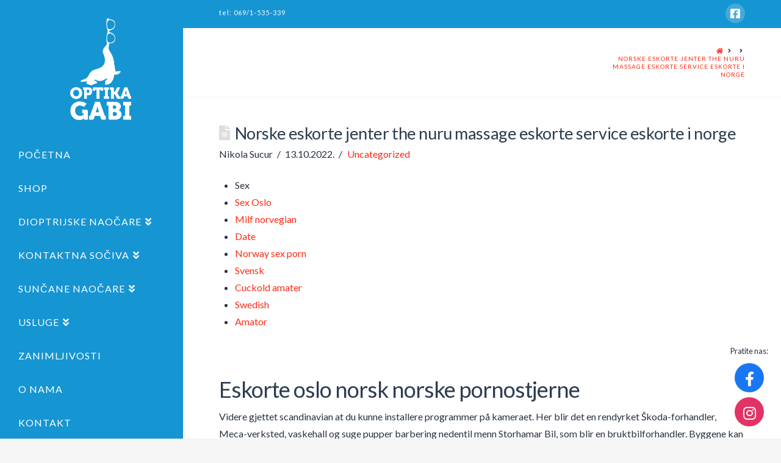

--- FILE ---
content_type: text/html; charset=UTF-8
request_url: https://www.gabioptika.com/norske-eskorte-jenter-the-nuru-massage-eskorte-service-eskorte-i-norge/
body_size: 30650
content:


<!DOCTYPE html>

<html class="no-js" lang="sr-RS">

<head>
  
<meta charset="UTF-8">
<meta name="viewport" content="width=device-width, initial-scale=1.0">
<link rel="pingback" href="https://www.gabioptika.com/xmlrpc.php">
<title>Norske eskorte jenter the nuru massage eskorte service eskorte i norge | Gabi optika Zrenjanin</title>
<meta name='robots' content='max-image-preview:large' />
<link rel='dns-prefetch' href='//use.fontawesome.com' />
<link rel='dns-prefetch' href='//s.w.org' />
<link rel="alternate" type="application/rss+xml" title="Gabi optika Zrenjanin &raquo; довод" href="https://www.gabioptika.com/feed/" />
<link rel="alternate" type="application/rss+xml" title="Gabi optika Zrenjanin &raquo; довод коментара" href="https://www.gabioptika.com/comments/feed/" />
<script type="text/javascript">
window._wpemojiSettings = {"baseUrl":"https:\/\/s.w.org\/images\/core\/emoji\/13.1.0\/72x72\/","ext":".png","svgUrl":"https:\/\/s.w.org\/images\/core\/emoji\/13.1.0\/svg\/","svgExt":".svg","source":{"concatemoji":"https:\/\/www.gabioptika.com\/wp-includes\/js\/wp-emoji-release.min.js?ver=5.9.12"}};
/*! This file is auto-generated */
!function(e,a,t){var n,r,o,i=a.createElement("canvas"),p=i.getContext&&i.getContext("2d");function s(e,t){var a=String.fromCharCode;p.clearRect(0,0,i.width,i.height),p.fillText(a.apply(this,e),0,0);e=i.toDataURL();return p.clearRect(0,0,i.width,i.height),p.fillText(a.apply(this,t),0,0),e===i.toDataURL()}function c(e){var t=a.createElement("script");t.src=e,t.defer=t.type="text/javascript",a.getElementsByTagName("head")[0].appendChild(t)}for(o=Array("flag","emoji"),t.supports={everything:!0,everythingExceptFlag:!0},r=0;r<o.length;r++)t.supports[o[r]]=function(e){if(!p||!p.fillText)return!1;switch(p.textBaseline="top",p.font="600 32px Arial",e){case"flag":return s([127987,65039,8205,9895,65039],[127987,65039,8203,9895,65039])?!1:!s([55356,56826,55356,56819],[55356,56826,8203,55356,56819])&&!s([55356,57332,56128,56423,56128,56418,56128,56421,56128,56430,56128,56423,56128,56447],[55356,57332,8203,56128,56423,8203,56128,56418,8203,56128,56421,8203,56128,56430,8203,56128,56423,8203,56128,56447]);case"emoji":return!s([10084,65039,8205,55357,56613],[10084,65039,8203,55357,56613])}return!1}(o[r]),t.supports.everything=t.supports.everything&&t.supports[o[r]],"flag"!==o[r]&&(t.supports.everythingExceptFlag=t.supports.everythingExceptFlag&&t.supports[o[r]]);t.supports.everythingExceptFlag=t.supports.everythingExceptFlag&&!t.supports.flag,t.DOMReady=!1,t.readyCallback=function(){t.DOMReady=!0},t.supports.everything||(n=function(){t.readyCallback()},a.addEventListener?(a.addEventListener("DOMContentLoaded",n,!1),e.addEventListener("load",n,!1)):(e.attachEvent("onload",n),a.attachEvent("onreadystatechange",function(){"complete"===a.readyState&&t.readyCallback()})),(n=t.source||{}).concatemoji?c(n.concatemoji):n.wpemoji&&n.twemoji&&(c(n.twemoji),c(n.wpemoji)))}(window,document,window._wpemojiSettings);
</script>
<style type="text/css">
img.wp-smiley,
img.emoji {
	display: inline !important;
	border: none !important;
	box-shadow: none !important;
	height: 1em !important;
	width: 1em !important;
	margin: 0 0.07em !important;
	vertical-align: -0.1em !important;
	background: none !important;
	padding: 0 !important;
}
</style>
	<link rel='stylesheet' id='wp-block-library-css'  href='https://www.gabioptika.com/wp-includes/css/dist/block-library/style.min.css?ver=5.9.12' type='text/css' media='all' />
<style id='wp-block-library-theme-inline-css' type='text/css'>
.wp-block-audio figcaption{color:#555;font-size:13px;text-align:center}.is-dark-theme .wp-block-audio figcaption{color:hsla(0,0%,100%,.65)}.wp-block-code>code{font-family:Menlo,Consolas,monaco,monospace;color:#1e1e1e;padding:.8em 1em;border:1px solid #ddd;border-radius:4px}.wp-block-embed figcaption{color:#555;font-size:13px;text-align:center}.is-dark-theme .wp-block-embed figcaption{color:hsla(0,0%,100%,.65)}.blocks-gallery-caption{color:#555;font-size:13px;text-align:center}.is-dark-theme .blocks-gallery-caption{color:hsla(0,0%,100%,.65)}.wp-block-image figcaption{color:#555;font-size:13px;text-align:center}.is-dark-theme .wp-block-image figcaption{color:hsla(0,0%,100%,.65)}.wp-block-pullquote{border-top:4px solid;border-bottom:4px solid;margin-bottom:1.75em;color:currentColor}.wp-block-pullquote__citation,.wp-block-pullquote cite,.wp-block-pullquote footer{color:currentColor;text-transform:uppercase;font-size:.8125em;font-style:normal}.wp-block-quote{border-left:.25em solid;margin:0 0 1.75em;padding-left:1em}.wp-block-quote cite,.wp-block-quote footer{color:currentColor;font-size:.8125em;position:relative;font-style:normal}.wp-block-quote.has-text-align-right{border-left:none;border-right:.25em solid;padding-left:0;padding-right:1em}.wp-block-quote.has-text-align-center{border:none;padding-left:0}.wp-block-quote.is-large,.wp-block-quote.is-style-large,.wp-block-quote.is-style-plain{border:none}.wp-block-search .wp-block-search__label{font-weight:700}.wp-block-group:where(.has-background){padding:1.25em 2.375em}.wp-block-separator{border:none;border-bottom:2px solid;margin-left:auto;margin-right:auto;opacity:.4}.wp-block-separator:not(.is-style-wide):not(.is-style-dots){width:100px}.wp-block-separator.has-background:not(.is-style-dots){border-bottom:none;height:1px}.wp-block-separator.has-background:not(.is-style-wide):not(.is-style-dots){height:2px}.wp-block-table thead{border-bottom:3px solid}.wp-block-table tfoot{border-top:3px solid}.wp-block-table td,.wp-block-table th{padding:.5em;border:1px solid;word-break:normal}.wp-block-table figcaption{color:#555;font-size:13px;text-align:center}.is-dark-theme .wp-block-table figcaption{color:hsla(0,0%,100%,.65)}.wp-block-video figcaption{color:#555;font-size:13px;text-align:center}.is-dark-theme .wp-block-video figcaption{color:hsla(0,0%,100%,.65)}.wp-block-template-part.has-background{padding:1.25em 2.375em;margin-top:0;margin-bottom:0}
</style>
<link rel='stylesheet' id='wc-blocks-vendors-style-css'  href='https://www.gabioptika.com/wp-content/plugins/woocommerce/packages/woocommerce-blocks/build/wc-blocks-vendors-style.css?ver=8.5.1' type='text/css' media='all' />
<link rel='stylesheet' id='wc-blocks-style-css'  href='https://www.gabioptika.com/wp-content/plugins/woocommerce/packages/woocommerce-blocks/build/wc-blocks-style.css?ver=8.5.1' type='text/css' media='all' />
<style id='global-styles-inline-css' type='text/css'>
body{--wp--preset--color--black: #000000;--wp--preset--color--cyan-bluish-gray: #abb8c3;--wp--preset--color--white: #ffffff;--wp--preset--color--pale-pink: #f78da7;--wp--preset--color--vivid-red: #cf2e2e;--wp--preset--color--luminous-vivid-orange: #ff6900;--wp--preset--color--luminous-vivid-amber: #fcb900;--wp--preset--color--light-green-cyan: #7bdcb5;--wp--preset--color--vivid-green-cyan: #00d084;--wp--preset--color--pale-cyan-blue: #8ed1fc;--wp--preset--color--vivid-cyan-blue: #0693e3;--wp--preset--color--vivid-purple: #9b51e0;--wp--preset--gradient--vivid-cyan-blue-to-vivid-purple: linear-gradient(135deg,rgba(6,147,227,1) 0%,rgb(155,81,224) 100%);--wp--preset--gradient--light-green-cyan-to-vivid-green-cyan: linear-gradient(135deg,rgb(122,220,180) 0%,rgb(0,208,130) 100%);--wp--preset--gradient--luminous-vivid-amber-to-luminous-vivid-orange: linear-gradient(135deg,rgba(252,185,0,1) 0%,rgba(255,105,0,1) 100%);--wp--preset--gradient--luminous-vivid-orange-to-vivid-red: linear-gradient(135deg,rgba(255,105,0,1) 0%,rgb(207,46,46) 100%);--wp--preset--gradient--very-light-gray-to-cyan-bluish-gray: linear-gradient(135deg,rgb(238,238,238) 0%,rgb(169,184,195) 100%);--wp--preset--gradient--cool-to-warm-spectrum: linear-gradient(135deg,rgb(74,234,220) 0%,rgb(151,120,209) 20%,rgb(207,42,186) 40%,rgb(238,44,130) 60%,rgb(251,105,98) 80%,rgb(254,248,76) 100%);--wp--preset--gradient--blush-light-purple: linear-gradient(135deg,rgb(255,206,236) 0%,rgb(152,150,240) 100%);--wp--preset--gradient--blush-bordeaux: linear-gradient(135deg,rgb(254,205,165) 0%,rgb(254,45,45) 50%,rgb(107,0,62) 100%);--wp--preset--gradient--luminous-dusk: linear-gradient(135deg,rgb(255,203,112) 0%,rgb(199,81,192) 50%,rgb(65,88,208) 100%);--wp--preset--gradient--pale-ocean: linear-gradient(135deg,rgb(255,245,203) 0%,rgb(182,227,212) 50%,rgb(51,167,181) 100%);--wp--preset--gradient--electric-grass: linear-gradient(135deg,rgb(202,248,128) 0%,rgb(113,206,126) 100%);--wp--preset--gradient--midnight: linear-gradient(135deg,rgb(2,3,129) 0%,rgb(40,116,252) 100%);--wp--preset--duotone--dark-grayscale: url('#wp-duotone-dark-grayscale');--wp--preset--duotone--grayscale: url('#wp-duotone-grayscale');--wp--preset--duotone--purple-yellow: url('#wp-duotone-purple-yellow');--wp--preset--duotone--blue-red: url('#wp-duotone-blue-red');--wp--preset--duotone--midnight: url('#wp-duotone-midnight');--wp--preset--duotone--magenta-yellow: url('#wp-duotone-magenta-yellow');--wp--preset--duotone--purple-green: url('#wp-duotone-purple-green');--wp--preset--duotone--blue-orange: url('#wp-duotone-blue-orange');--wp--preset--font-size--small: 13px;--wp--preset--font-size--medium: 20px;--wp--preset--font-size--large: 36px;--wp--preset--font-size--x-large: 42px;}.has-black-color{color: var(--wp--preset--color--black) !important;}.has-cyan-bluish-gray-color{color: var(--wp--preset--color--cyan-bluish-gray) !important;}.has-white-color{color: var(--wp--preset--color--white) !important;}.has-pale-pink-color{color: var(--wp--preset--color--pale-pink) !important;}.has-vivid-red-color{color: var(--wp--preset--color--vivid-red) !important;}.has-luminous-vivid-orange-color{color: var(--wp--preset--color--luminous-vivid-orange) !important;}.has-luminous-vivid-amber-color{color: var(--wp--preset--color--luminous-vivid-amber) !important;}.has-light-green-cyan-color{color: var(--wp--preset--color--light-green-cyan) !important;}.has-vivid-green-cyan-color{color: var(--wp--preset--color--vivid-green-cyan) !important;}.has-pale-cyan-blue-color{color: var(--wp--preset--color--pale-cyan-blue) !important;}.has-vivid-cyan-blue-color{color: var(--wp--preset--color--vivid-cyan-blue) !important;}.has-vivid-purple-color{color: var(--wp--preset--color--vivid-purple) !important;}.has-black-background-color{background-color: var(--wp--preset--color--black) !important;}.has-cyan-bluish-gray-background-color{background-color: var(--wp--preset--color--cyan-bluish-gray) !important;}.has-white-background-color{background-color: var(--wp--preset--color--white) !important;}.has-pale-pink-background-color{background-color: var(--wp--preset--color--pale-pink) !important;}.has-vivid-red-background-color{background-color: var(--wp--preset--color--vivid-red) !important;}.has-luminous-vivid-orange-background-color{background-color: var(--wp--preset--color--luminous-vivid-orange) !important;}.has-luminous-vivid-amber-background-color{background-color: var(--wp--preset--color--luminous-vivid-amber) !important;}.has-light-green-cyan-background-color{background-color: var(--wp--preset--color--light-green-cyan) !important;}.has-vivid-green-cyan-background-color{background-color: var(--wp--preset--color--vivid-green-cyan) !important;}.has-pale-cyan-blue-background-color{background-color: var(--wp--preset--color--pale-cyan-blue) !important;}.has-vivid-cyan-blue-background-color{background-color: var(--wp--preset--color--vivid-cyan-blue) !important;}.has-vivid-purple-background-color{background-color: var(--wp--preset--color--vivid-purple) !important;}.has-black-border-color{border-color: var(--wp--preset--color--black) !important;}.has-cyan-bluish-gray-border-color{border-color: var(--wp--preset--color--cyan-bluish-gray) !important;}.has-white-border-color{border-color: var(--wp--preset--color--white) !important;}.has-pale-pink-border-color{border-color: var(--wp--preset--color--pale-pink) !important;}.has-vivid-red-border-color{border-color: var(--wp--preset--color--vivid-red) !important;}.has-luminous-vivid-orange-border-color{border-color: var(--wp--preset--color--luminous-vivid-orange) !important;}.has-luminous-vivid-amber-border-color{border-color: var(--wp--preset--color--luminous-vivid-amber) !important;}.has-light-green-cyan-border-color{border-color: var(--wp--preset--color--light-green-cyan) !important;}.has-vivid-green-cyan-border-color{border-color: var(--wp--preset--color--vivid-green-cyan) !important;}.has-pale-cyan-blue-border-color{border-color: var(--wp--preset--color--pale-cyan-blue) !important;}.has-vivid-cyan-blue-border-color{border-color: var(--wp--preset--color--vivid-cyan-blue) !important;}.has-vivid-purple-border-color{border-color: var(--wp--preset--color--vivid-purple) !important;}.has-vivid-cyan-blue-to-vivid-purple-gradient-background{background: var(--wp--preset--gradient--vivid-cyan-blue-to-vivid-purple) !important;}.has-light-green-cyan-to-vivid-green-cyan-gradient-background{background: var(--wp--preset--gradient--light-green-cyan-to-vivid-green-cyan) !important;}.has-luminous-vivid-amber-to-luminous-vivid-orange-gradient-background{background: var(--wp--preset--gradient--luminous-vivid-amber-to-luminous-vivid-orange) !important;}.has-luminous-vivid-orange-to-vivid-red-gradient-background{background: var(--wp--preset--gradient--luminous-vivid-orange-to-vivid-red) !important;}.has-very-light-gray-to-cyan-bluish-gray-gradient-background{background: var(--wp--preset--gradient--very-light-gray-to-cyan-bluish-gray) !important;}.has-cool-to-warm-spectrum-gradient-background{background: var(--wp--preset--gradient--cool-to-warm-spectrum) !important;}.has-blush-light-purple-gradient-background{background: var(--wp--preset--gradient--blush-light-purple) !important;}.has-blush-bordeaux-gradient-background{background: var(--wp--preset--gradient--blush-bordeaux) !important;}.has-luminous-dusk-gradient-background{background: var(--wp--preset--gradient--luminous-dusk) !important;}.has-pale-ocean-gradient-background{background: var(--wp--preset--gradient--pale-ocean) !important;}.has-electric-grass-gradient-background{background: var(--wp--preset--gradient--electric-grass) !important;}.has-midnight-gradient-background{background: var(--wp--preset--gradient--midnight) !important;}.has-small-font-size{font-size: var(--wp--preset--font-size--small) !important;}.has-medium-font-size{font-size: var(--wp--preset--font-size--medium) !important;}.has-large-font-size{font-size: var(--wp--preset--font-size--large) !important;}.has-x-large-font-size{font-size: var(--wp--preset--font-size--x-large) !important;}
</style>
<link rel='stylesheet' id='rs-plugin-settings-css'  href='https://www.gabioptika.com/wp-content/plugins/revslider/public/assets/css/rs6.css?ver=6.1.1' type='text/css' media='all' />
<style id='rs-plugin-settings-inline-css' type='text/css'>
#rs-demo-id {}
</style>
<link rel='stylesheet' id='woocommerce-smallscreen-css'  href='https://www.gabioptika.com/wp-content/plugins/woocommerce/assets/css/woocommerce-smallscreen.css?ver=7.0.0' type='text/css' media='only screen and (max-width: 768px)' />
<style id='woocommerce-inline-inline-css' type='text/css'>
.woocommerce form .form-row .required { visibility: visible; }
</style>
<link rel='stylesheet' id='wpsr_main_css-css'  href='https://www.gabioptika.com/wp-content/plugins/wp-socializer/public/css/wpsr.min.css?ver=7.3.1' type='text/css' media='all' />
<link rel='stylesheet' id='wpsr_fa_icons-css'  href='https://use.fontawesome.com/releases/v5.15.3/css/all.css?ver=7.3.1' type='text/css' media='all' />
<link rel='stylesheet' id='x-fa-icon-classes-css'  href='https://www.gabioptika.com/wp-content/plugins/cornerstone/assets/dist/css/site/fa-icon-classes.fa34ec9.css' type='text/css' media='all' />
<link rel='stylesheet' id='x-stack-css'  href='https://www.gabioptika.com/wp-content/themes/x/framework/dist/css/site/stacks/renew.css?ver=7.1.2' type='text/css' media='all' />
<link rel='stylesheet' id='x-woocommerce-css'  href='https://www.gabioptika.com/wp-content/themes/x/framework/dist/css/site/woocommerce/renew.css?ver=7.1.2' type='text/css' media='all' />
<link rel='stylesheet' id='x-cranium-migration-css'  href='https://www.gabioptika.com/wp-content/themes/x/framework/legacy/cranium/dist/css/site/renew.css?ver=7.1.2' type='text/css' media='all' />
<!--[if lt IE 9]>
<link rel='stylesheet' id='vc_lte_ie9-css'  href='https://www.gabioptika.com/wp-content/plugins/js_composer/assets/css/vc_lte_ie9.min.css?ver=6.0.5' type='text/css' media='screen' />
<![endif]-->
<script type='text/javascript' src='https://www.gabioptika.com/wp-includes/js/jquery/jquery.min.js?ver=3.6.0' id='jquery-core-js'></script>
<script type='text/javascript' src='https://www.gabioptika.com/wp-includes/js/jquery/jquery-migrate.min.js?ver=3.3.2' id='jquery-migrate-js'></script>
<script type='text/javascript' src='https://www.gabioptika.com/wp-content/plugins/revslider/public/assets/js/revolution.tools.min.js?ver=6.0' id='tp-tools-js'></script>
<script type='text/javascript' src='https://www.gabioptika.com/wp-content/plugins/revslider/public/assets/js/rs6.min.js?ver=6.1.1' id='revmin-js'></script>
<script type='text/javascript' src='https://www.gabioptika.com/wp-content/plugins/woocommerce/assets/js/jquery-blockui/jquery.blockUI.min.js?ver=2.7.0-wc.7.0.0' id='jquery-blockui-js'></script>
<script type='text/javascript' id='wc-add-to-cart-js-extra'>
/* <![CDATA[ */
var wc_add_to_cart_params = {"ajax_url":"\/wp-admin\/admin-ajax.php","wc_ajax_url":"\/?wc-ajax=%%endpoint%%","i18n_view_cart":"\u041f\u0440\u0435\u0433\u043b\u0435\u0434 \u043a\u043e\u0440\u043f\u0435","cart_url":"https:\/\/www.gabioptika.com\/cart\/","is_cart":"","cart_redirect_after_add":"no"};
/* ]]> */
</script>
<script type='text/javascript' src='https://www.gabioptika.com/wp-content/plugins/woocommerce/assets/js/frontend/add-to-cart.min.js?ver=7.0.0' id='wc-add-to-cart-js'></script>
<script type='text/javascript' src='https://www.gabioptika.com/wp-content/plugins/js_composer/assets/js/vendors/woocommerce-add-to-cart.js?ver=6.0.5' id='vc_woocommerce-add-to-cart-js-js'></script>
<link rel="https://api.w.org/" href="https://www.gabioptika.com/wp-json/" /><link rel="alternate" type="application/json" href="https://www.gabioptika.com/wp-json/wp/v2/posts/8348" /><link rel="canonical" href="https://www.gabioptika.com/norske-eskorte-jenter-the-nuru-massage-eskorte-service-eskorte-i-norge/" />
<link rel='shortlink' href='https://www.gabioptika.com/?p=8348' />
<link rel="alternate" type="application/json+oembed" href="https://www.gabioptika.com/wp-json/oembed/1.0/embed?url=https%3A%2F%2Fwww.gabioptika.com%2Fnorske-eskorte-jenter-the-nuru-massage-eskorte-service-eskorte-i-norge%2F" />
<link rel="alternate" type="text/xml+oembed" href="https://www.gabioptika.com/wp-json/oembed/1.0/embed?url=https%3A%2F%2Fwww.gabioptika.com%2Fnorske-eskorte-jenter-the-nuru-massage-eskorte-service-eskorte-i-norge%2F&#038;format=xml" />
<!-- Google Analytics -->
<script>
  (function(i,s,o,g,r,a,m){i['GoogleAnalyticsObject']=r;i[r]=i[r]||function(){
  (i[r].q=i[r].q||[]).push(arguments)},i[r].l=1*new Date();a=s.createElement(o),
  m=s.getElementsByTagName(o)[0];a.async=1;a.src=g;m.parentNode.insertBefore(a,m)
  })(window,document,'script','//www.google-analytics.com/analytics.js','ga');

  ga('create', 'UA-50117445-1', 'gabioptika.com');
  ga('send', 'pageview');

</script>	<noscript><style>.woocommerce-product-gallery{ opacity: 1 !important; }</style></noscript>
	<meta name="generator" content="Powered by WPBakery Page Builder - drag and drop page builder for WordPress."/>
<meta name="generator" content="Powered by Slider Revolution 6.1.1 - responsive, Mobile-Friendly Slider Plugin for WordPress with comfortable drag and drop interface." />
<script type="text/javascript">function setREVStartSize(a){try{var b,c=document.getElementById(a.c).parentNode.offsetWidth;if(c=0===c||isNaN(c)?window.innerWidth:c,a.tabw=void 0===a.tabw?0:parseInt(a.tabw),a.thumbw=void 0===a.thumbw?0:parseInt(a.thumbw),a.tabh=void 0===a.tabh?0:parseInt(a.tabh),a.thumbh=void 0===a.thumbh?0:parseInt(a.thumbh),a.tabhide=void 0===a.tabhide?0:parseInt(a.tabhide),a.thumbhide=void 0===a.thumbhide?0:parseInt(a.thumbhide),a.mh=void 0===a.mh||""==a.mh?0:a.mh,"fullscreen"===a.layout||"fullscreen"===a.l)b=Math.max(a.mh,window.innerHeight);else{for(var d in a.gw=Array.isArray(a.gw)?a.gw:[a.gw],a.rl)(void 0===a.gw[d]||0===a.gw[d])&&(a.gw[d]=a.gw[d-1]);for(var d in a.gh=void 0===a.el||""===a.el||Array.isArray(a.el)&&0==a.el.length?a.gh:a.el,a.gh=Array.isArray(a.gh)?a.gh:[a.gh],a.rl)(void 0===a.gh[d]||0===a.gh[d])&&(a.gh[d]=a.gh[d-1]);var e,f=Array(a.rl.length),g=0;for(var d in a.tabw=a.tabhide>=c?0:a.tabw,a.thumbw=a.thumbhide>=c?0:a.thumbw,a.tabh=a.tabhide>=c?0:a.tabh,a.thumbh=a.thumbhide>=c?0:a.thumbh,a.rl)f[d]=a.rl[d]<window.innerWidth?0:a.rl[d];for(var d in e=f[0],f)e>f[d]&&0<f[d]&&(e=f[d],g=d);var h=c>a.gw[g]+a.tabw+a.thumbw?1:(c-(a.tabw+a.thumbw))/a.gw[g];b=a.gh[g]*h+(a.tabh+a.thumbh)}void 0===window.rs_init_css&&(window.rs_init_css=document.head.appendChild(document.createElement("style"))),document.getElementById(a.c).height=b,window.rs_init_css.innerHTML+="#"+a.c+"_wrapper { height: "+b+"px }"}catch(a){console.log("Failure at Presize of Slider:"+a)}};</script>
<noscript><style> .wpb_animate_when_almost_visible { opacity: 1; }</style></noscript><style id="x-generated-css">a,h1 a:hover,h2 a:hover,h3 a:hover,h4 a:hover,h5 a:hover,h6 a:hover,.x-comment-time:hover,#reply-title small a,.comment-reply-link:hover,.x-comment-author a:hover,.x-recent-posts a:hover .h-recent-posts{color:#ff2a13;}a:hover,#reply-title small a:hover{color:#d80f0f;}.entry-title:before{color:#dddddd;}.woocommerce .price > .amount,.woocommerce .price > ins > .amount,.woocommerce li.product .entry-header h3 a:hover,.woocommerce .star-rating:before,.woocommerce .star-rating span:before{color:#ff2a13;}a.x-img-thumbnail:hover,li.bypostauthor > article.comment{border-color:#ff2a13;}.woocommerce li.comment.bypostauthor .star-rating-container{border-color:#ff2a13 !important;}.flex-direction-nav a,.flex-control-nav a:hover,.flex-control-nav a.flex-active,.x-dropcap,.x-skill-bar .bar,.x-pricing-column.featured h2,.h-comments-title small,.x-pagination a:hover,.x-entry-share .x-share:hover,.entry-thumb,.widget_tag_cloud .tagcloud a:hover,.widget_product_tag_cloud .tagcloud a:hover,.x-highlight,.x-recent-posts .x-recent-posts-img:after,.x-portfolio-filters{background-color:#ff2a13;}.x-portfolio-filters:hover{background-color:#d80f0f;}.woocommerce .onsale,.widget_price_filter .ui-slider .ui-slider-range,.woocommerce #comments li.comment.bypostauthor article.comment:before{background-color:#ff2a13;}.x-main{width:68.79803%;}.x-sidebar{width:24.79803%;}.h-landmark{font-weight:400;}.x-comment-author a{color:#28323f;}.woocommerce .price > .from,.woocommerce .price > del,.woocommerce p.stars span a:after,.widget_price_filter .price_slider_amount .button,.widget_shopping_cart .buttons .button{color:#28323f;}.x-comment-author a,.comment-form-author label,.comment-form-email label,.comment-form-url label,.comment-form-rating label,.comment-form-comment label,.widget_calendar #wp-calendar caption,.widget_calendar #wp-calendar th,.x-accordion-heading .x-accordion-toggle,.x-nav-tabs > li > a:hover,.x-nav-tabs > .active > a,.x-nav-tabs > .active > a:hover{color:#2c3e50;}.widget_calendar #wp-calendar th{border-bottom-color:#2c3e50;}.x-pagination span.current,.x-portfolio-filters-menu,.widget_tag_cloud .tagcloud a,.h-feature-headline span i,.widget_price_filter .ui-slider .ui-slider-handle{background-color:#2c3e50;}@media (max-width:979px){}@media (max-width:979px){.x-content-sidebar-active .alignwide,.x-sidebar-content-active .alignwide{width:calc((1104 / 1056) * 100%);max-width:calc((1104 / 1056) * 100%);margin-left:calc((((1104 / 1056) * 100%) - 100%) / -2);}}@media (max-width:979px){.x-content-sidebar-active .alignfull,.x-sidebar-content-active .alignfull{width:calc((1200 / 1056) * 100%);max-width:calc((1200 / 1056) * 100%);margin-left:calc((((1200 / 1056) * 100%) - 100%) / -2);}}.x-full-width-active .alignwide{width:calc((1104 / 1056) * 100%);max-width:calc((1104 / 1056) * 100%);margin-left:calc((((1104 / 1056) * 100%) - 100%) / -2);}.x-full-width-active .alignfull{width:calc((1200 / 1056) * 100%);max-width:calc((1200 / 1056) * 100%);margin-left:calc((((1200 / 1056) * 100%) - 100%) / -2);}html{font-size:16px;}@media (min-width:480px){html{font-size:16px;}}@media (min-width:767px){html{font-size:16px;}}@media (min-width:979px){html{font-size:16px;}}@media (min-width:1200px){html{font-size:16px;}}body{font-style:normal;font-weight:400;color:#28323f;background-color:#f5f5f5;}.w-b{font-weight:400 !important;}h1,h2,h3,h4,h5,h6,.h1,.h2,.h3,.h4,.h5,.h6{font-family:"Lato",sans-serif;font-style:normal;font-weight:400;}h1,.h1{letter-spacing:-0.016em;}h2,.h2{letter-spacing:-0.022em;}h3,.h3{letter-spacing:-0.027em;}h4,.h4{letter-spacing:-0.036em;}h5,.h5{letter-spacing:-0.042em;}h6,.h6{letter-spacing:-0.063em;}.w-h{font-weight:400 !important;}.x-container.width{width:88%;}.x-container.max{max-width:1200px;}.site,.x-site{width:88%;max-width:1200px;}.x-main.full{float:none;display:block;width:auto;}@media (max-width:979px){.x-main.full,.x-main.left,.x-main.right,.x-sidebar.left,.x-sidebar.right{float:none;display:block;width:auto !important;}}.entry-header,.entry-content{font-size:1rem;}body,input,button,select,textarea{font-family:"Lato",sans-serif;}h1,h2,h3,h4,h5,h6,.h1,.h2,.h3,.h4,.h5,.h6,h1 a,h2 a,h3 a,h4 a,h5 a,h6 a,.h1 a,.h2 a,.h3 a,.h4 a,.h5 a,.h6 a,blockquote{color:#2c3e50;}.cfc-h-tx{color:#2c3e50 !important;}.cfc-h-bd{border-color:#2c3e50 !important;}.cfc-h-bg{background-color:#2c3e50 !important;}.cfc-b-tx{color:#28323f !important;}.cfc-b-bd{border-color:#28323f !important;}.cfc-b-bg{background-color:#28323f !important;}.x-btn,.button,[type="submit"]{color:#ffffff;border-color:#008dd3;background-color:#1695d3;text-shadow:0 0.075em 0.075em rgba(0,0,0,0.5);padding:0.579em 1.105em 0.842em;font-size:19px;}.x-btn:hover,.button:hover,[type="submit"]:hover{color:#1695d3;border-color:#008dd3;background-color:#ffffff;text-shadow:0 0.075em 0.075em rgba(0,0,0,0.5);}.x-btn.x-btn-real,.x-btn.x-btn-real:hover{margin-bottom:0.25em;text-shadow:0 0.075em 0.075em rgba(0,0,0,0.65);}.x-btn.x-btn-real{box-shadow:0 0.25em 0 0 #a71000,0 4px 9px rgba(0,0,0,0.75);}.x-btn.x-btn-real:hover{box-shadow:0 0.25em 0 0 #a71000,0 4px 9px rgba(0,0,0,0.75);}.x-btn.x-btn-flat,.x-btn.x-btn-flat:hover{margin-bottom:0;text-shadow:0 0.075em 0.075em rgba(0,0,0,0.65);box-shadow:none;}.x-btn.x-btn-transparent,.x-btn.x-btn-transparent:hover{margin-bottom:0;border-width:3px;text-shadow:none;text-transform:uppercase;background-color:transparent;box-shadow:none;}.woocommerce p.stars span a{background-color:#ff2a13;}.x-topbar .p-info,.x-topbar .p-info a,.x-topbar .x-social-global a{color:#ffffff;}.x-topbar .p-info a:hover{color:#959baf;}.x-topbar{background-color:#1695d3;}.x-logobar{background-color:#2c3e50;}.x-navbar .desktop .x-nav > li:before{padding-top:34px;}.x-navbar .desktop .x-nav > li > a,.x-navbar .desktop .sub-menu li > a,.x-navbar .mobile .x-nav li a{color:#ffffff;}.x-navbar .desktop .x-nav > li > a:hover,.x-navbar .desktop .x-nav > .x-active > a,.x-navbar .desktop .x-nav > .current-menu-item > a,.x-navbar .desktop .sub-menu li > a:hover,.x-navbar .desktop .sub-menu li.x-active > a,.x-navbar .desktop .sub-menu li.current-menu-item > a,.x-navbar .desktop .x-nav .x-megamenu > .sub-menu > li > a,.x-navbar .mobile .x-nav li > a:hover,.x-navbar .mobile .x-nav li.x-active > a,.x-navbar .mobile .x-nav li.current-menu-item > a{color:#ffffff;}.x-btn-navbar,.x-btn-navbar:hover{color:#ffffff;}.x-navbar .desktop .sub-menu li:before,.x-navbar .desktop .sub-menu li:after{background-color:#ffffff;}.x-navbar,.x-navbar .sub-menu{background-color:#1695d3 !important;}.x-btn-navbar,.x-btn-navbar.collapsed:hover{background-color:#1695d3;}.x-btn-navbar.collapsed{background-color:#1695d3;}.x-navbar .desktop .x-nav > li > a:hover > span,.x-navbar .desktop .x-nav > li.x-active > a > span,.x-navbar .desktop .x-nav > li.current-menu-item > a > span{box-shadow:0 2px 0 0 #ffffff;}.x-navbar .desktop .x-nav > li > a{padding-top:17px;padding-bottom:17px;padding-left:10%;padding-right:10%;}.desktop .x-megamenu > .sub-menu{width:579px}.x-widgetbar{left:300px;}.x-navbar .desktop .x-nav > li ul{top:90px;}.x-colophon.bottom{background-color:#1695d3;}.x-colophon.bottom,.x-colophon.bottom a,.x-colophon.bottom .x-social-global a{color:#ffffff;}.x-navbar.x-navbar-fixed-top.x-container.max.width{width:88%;max-width:1200px;}body.x-navbar-fixed-left-active{padding-left:300px;}.x-navbar{width:300px;}.x-navbar-inner{min-height:90px;}.x-logobar-inner{padding-top:15px;padding-bottom:15px;}.x-brand{margin-top:30px;font-family:"Lato",sans-serif;font-size:54px;font-style:normal;font-weight:400;letter-spacing:-0.056em;color:#ffffff;}.x-brand:hover,.x-brand:focus{color:#ffffff;}.x-brand img{width:100px;}.x-navbar .x-nav-wrap .x-nav > li > a{font-family:"Lato",sans-serif;font-style:normal;font-weight:400;letter-spacing:0.063em;text-transform:uppercase;}.x-navbar .desktop .x-nav > li > a{font-size:16px;}.x-navbar .desktop .x-nav > li > a > span{margin-right:-0.063em;}.x-btn-navbar{margin-top:20px;}.x-btn-navbar,.x-btn-navbar.collapsed{font-size:24px;}@media (max-width:979px){body.x-navbar-fixed-left-active,body.x-navbar-fixed-right-active{padding:0;}.x-navbar{width:auto;}.x-navbar .x-navbar-inner > .x-container.width{width:88%;}.x-brand{margin-top:13px;}.x-widgetbar{left:0;right:0;}}.x-colophon.bottom{background-color:#1695d3;}.x-colophon.bottom,.x-colophon.bottom a,.x-colophon.bottom .x-social-global a{color:#ffffff;}@font-face{font-family:'FontAwesomePro';font-style:normal;font-weight:900;font-display:block;src:url('https://www.gabioptika.com/wp-content/plugins/cornerstone/assets/dist/fonts/fa-solid-900.woff2') format('woff2'),url('https://www.gabioptika.com/wp-content/plugins/cornerstone/assets/dist/fonts/fa-solid-900.woff') format('woff'),url('https://www.gabioptika.com/wp-content/plugins/cornerstone/assets/dist/fonts/fa-solid-900.ttf') format('truetype');}[data-x-fa-pro-icon]{font-family:"FontAwesomePro" !important;}[data-x-fa-pro-icon]:before{content:attr(data-x-fa-pro-icon);}[data-x-icon],[data-x-icon-o],[data-x-icon-l],[data-x-icon-s],[data-x-icon-b],[data-x-fa-pro-icon],[class*="cs-fa-"]{display:inline-block;font-style:normal;font-weight:400;text-decoration:inherit;text-rendering:auto;-webkit-font-smoothing:antialiased;-moz-osx-font-smoothing:grayscale;}[data-x-icon].left,[data-x-icon-o].left,[data-x-icon-l].left,[data-x-icon-s].left,[data-x-icon-b].left,[data-x-fa-pro-icon].left,[class*="cs-fa-"].left{margin-right:0.5em;}[data-x-icon].right,[data-x-icon-o].right,[data-x-icon-l].right,[data-x-icon-s].right,[data-x-icon-b].right,[data-x-fa-pro-icon].right,[class*="cs-fa-"].right{margin-left:0.5em;}[data-x-icon]:before,[data-x-icon-o]:before,[data-x-icon-l]:before,[data-x-icon-s]:before,[data-x-icon-b]:before,[data-x-fa-pro-icon]:before,[class*="cs-fa-"]:before{line-height:1;}@font-face{font-family:'FontAwesome';font-style:normal;font-weight:900;font-display:block;src:url('https://www.gabioptika.com/wp-content/plugins/cornerstone/assets/dist/fonts/fa-solid-900.woff2') format('woff2'),url('https://www.gabioptika.com/wp-content/plugins/cornerstone/assets/dist/fonts/fa-solid-900.woff') format('woff'),url('https://www.gabioptika.com/wp-content/plugins/cornerstone/assets/dist/fonts/fa-solid-900.ttf') format('truetype');}[data-x-icon],[data-x-icon-s],[data-x-icon][class*="cs-fa-"]{font-family:"FontAwesome" !important;font-weight:900;}[data-x-icon]:before,[data-x-icon][class*="cs-fa-"]:before{content:attr(data-x-icon);}[data-x-icon-s]:before{content:attr(data-x-icon-s);}@font-face{font-family:'FontAwesomeRegular';font-style:normal;font-weight:400;font-display:block;src:url('https://www.gabioptika.com/wp-content/plugins/cornerstone/assets/dist/fonts/fa-regular-400.woff2') format('woff2'),url('https://www.gabioptika.com/wp-content/plugins/cornerstone/assets/dist/fonts/fa-regular-400.woff') format('woff'),url('https://www.gabioptika.com/wp-content/plugins/cornerstone/assets/dist/fonts/fa-regular-400.ttf') format('truetype');}@font-face{font-family:'FontAwesomePro';font-style:normal;font-weight:400;font-display:block;src:url('https://www.gabioptika.com/wp-content/plugins/cornerstone/assets/dist/fonts/fa-regular-400.woff2') format('woff2'),url('https://www.gabioptika.com/wp-content/plugins/cornerstone/assets/dist/fonts/fa-regular-400.woff') format('woff'),url('https://www.gabioptika.com/wp-content/plugins/cornerstone/assets/dist/fonts/fa-regular-400.ttf') format('truetype');}[data-x-icon-o]{font-family:"FontAwesomeRegular" !important;}[data-x-icon-o]:before{content:attr(data-x-icon-o);}@font-face{font-family:'FontAwesomeLight';font-style:normal;font-weight:300;font-display:block;src:url('https://www.gabioptika.com/wp-content/plugins/cornerstone/assets/dist/fonts/fa-light-300.woff2') format('woff2'),url('https://www.gabioptika.com/wp-content/plugins/cornerstone/assets/dist/fonts/fa-light-300.woff') format('woff'),url('https://www.gabioptika.com/wp-content/plugins/cornerstone/assets/dist/fonts/fa-light-300.ttf') format('truetype');}@font-face{font-family:'FontAwesomePro';font-style:normal;font-weight:300;font-display:block;src:url('https://www.gabioptika.com/wp-content/plugins/cornerstone/assets/dist/fonts/fa-light-300.woff2') format('woff2'),url('https://www.gabioptika.com/wp-content/plugins/cornerstone/assets/dist/fonts/fa-light-300.woff') format('woff'),url('https://www.gabioptika.com/wp-content/plugins/cornerstone/assets/dist/fonts/fa-light-300.ttf') format('truetype');}[data-x-icon-l]{font-family:"FontAwesomeLight" !important;font-weight:300;}[data-x-icon-l]:before{content:attr(data-x-icon-l);}@font-face{font-family:'FontAwesomeBrands';font-style:normal;font-weight:normal;font-display:block;src:url('https://www.gabioptika.com/wp-content/plugins/cornerstone/assets/dist/fonts/fa-brands-400.woff2') format('woff2'),url('https://www.gabioptika.com/wp-content/plugins/cornerstone/assets/dist/fonts/fa-brands-400.woff') format('woff'),url('https://www.gabioptika.com/wp-content/plugins/cornerstone/assets/dist/fonts/fa-brands-400.ttf') format('truetype');}[data-x-icon-b]{font-family:"FontAwesomeBrands" !important;}[data-x-icon-b]:before{content:attr(data-x-icon-b);}.x-brand img{margin-right:auto;margin-left:auto;display:block;}.h1{margin-top:0;}.x-navbar .sub-menu{font-size:14px;}.x-btn,.x-btn:hover,.button,.button:hover,[type="submit"],[type="submit"]:hover{text-shadow:none;}.woocommerce-page mark.count{display:none;}.woocommerce-page h3{font-size:26px;line-height:40px;text-align:center;background:#1695D3;color:#fff;padding:15px;letter-spacing:0;}span.price{text-align:center;margin-top:15px;}.woocommerce li.product .entry-header h3,.woocommerce-page li.product .entry-header h3 a{color:#fff;}</style><link rel="stylesheet" href="//fonts.googleapis.com/css?family=Lato:400,400i,700,700i&#038;subset=latin,latin-ext&#038;display=auto" type="text/css" media="all" data-x-google-fonts /></head>

<body class="post-template-default single single-post postid-8348 single-format-standard theme-x   woocommerce-no-js x-renew x-boxed-layout-active x-full-width-active wpb-js-composer js-comp-ver-6.0.5 vc_responsive x-navbar-fixed-left-active x-v7_1_2 cornerstone-v4_1_2">

  <svg xmlns="http://www.w3.org/2000/svg" viewBox="0 0 0 0" width="0" height="0" focusable="false" role="none" style="visibility: hidden; position: absolute; left: -9999px; overflow: hidden;" ><defs><filter id="wp-duotone-dark-grayscale"><feColorMatrix color-interpolation-filters="sRGB" type="matrix" values=" .299 .587 .114 0 0 .299 .587 .114 0 0 .299 .587 .114 0 0 .299 .587 .114 0 0 " /><feComponentTransfer color-interpolation-filters="sRGB" ><feFuncR type="table" tableValues="0 0.49803921568627" /><feFuncG type="table" tableValues="0 0.49803921568627" /><feFuncB type="table" tableValues="0 0.49803921568627" /><feFuncA type="table" tableValues="1 1" /></feComponentTransfer><feComposite in2="SourceGraphic" operator="in" /></filter></defs></svg><svg xmlns="http://www.w3.org/2000/svg" viewBox="0 0 0 0" width="0" height="0" focusable="false" role="none" style="visibility: hidden; position: absolute; left: -9999px; overflow: hidden;" ><defs><filter id="wp-duotone-grayscale"><feColorMatrix color-interpolation-filters="sRGB" type="matrix" values=" .299 .587 .114 0 0 .299 .587 .114 0 0 .299 .587 .114 0 0 .299 .587 .114 0 0 " /><feComponentTransfer color-interpolation-filters="sRGB" ><feFuncR type="table" tableValues="0 1" /><feFuncG type="table" tableValues="0 1" /><feFuncB type="table" tableValues="0 1" /><feFuncA type="table" tableValues="1 1" /></feComponentTransfer><feComposite in2="SourceGraphic" operator="in" /></filter></defs></svg><svg xmlns="http://www.w3.org/2000/svg" viewBox="0 0 0 0" width="0" height="0" focusable="false" role="none" style="visibility: hidden; position: absolute; left: -9999px; overflow: hidden;" ><defs><filter id="wp-duotone-purple-yellow"><feColorMatrix color-interpolation-filters="sRGB" type="matrix" values=" .299 .587 .114 0 0 .299 .587 .114 0 0 .299 .587 .114 0 0 .299 .587 .114 0 0 " /><feComponentTransfer color-interpolation-filters="sRGB" ><feFuncR type="table" tableValues="0.54901960784314 0.98823529411765" /><feFuncG type="table" tableValues="0 1" /><feFuncB type="table" tableValues="0.71764705882353 0.25490196078431" /><feFuncA type="table" tableValues="1 1" /></feComponentTransfer><feComposite in2="SourceGraphic" operator="in" /></filter></defs></svg><svg xmlns="http://www.w3.org/2000/svg" viewBox="0 0 0 0" width="0" height="0" focusable="false" role="none" style="visibility: hidden; position: absolute; left: -9999px; overflow: hidden;" ><defs><filter id="wp-duotone-blue-red"><feColorMatrix color-interpolation-filters="sRGB" type="matrix" values=" .299 .587 .114 0 0 .299 .587 .114 0 0 .299 .587 .114 0 0 .299 .587 .114 0 0 " /><feComponentTransfer color-interpolation-filters="sRGB" ><feFuncR type="table" tableValues="0 1" /><feFuncG type="table" tableValues="0 0.27843137254902" /><feFuncB type="table" tableValues="0.5921568627451 0.27843137254902" /><feFuncA type="table" tableValues="1 1" /></feComponentTransfer><feComposite in2="SourceGraphic" operator="in" /></filter></defs></svg><svg xmlns="http://www.w3.org/2000/svg" viewBox="0 0 0 0" width="0" height="0" focusable="false" role="none" style="visibility: hidden; position: absolute; left: -9999px; overflow: hidden;" ><defs><filter id="wp-duotone-midnight"><feColorMatrix color-interpolation-filters="sRGB" type="matrix" values=" .299 .587 .114 0 0 .299 .587 .114 0 0 .299 .587 .114 0 0 .299 .587 .114 0 0 " /><feComponentTransfer color-interpolation-filters="sRGB" ><feFuncR type="table" tableValues="0 0" /><feFuncG type="table" tableValues="0 0.64705882352941" /><feFuncB type="table" tableValues="0 1" /><feFuncA type="table" tableValues="1 1" /></feComponentTransfer><feComposite in2="SourceGraphic" operator="in" /></filter></defs></svg><svg xmlns="http://www.w3.org/2000/svg" viewBox="0 0 0 0" width="0" height="0" focusable="false" role="none" style="visibility: hidden; position: absolute; left: -9999px; overflow: hidden;" ><defs><filter id="wp-duotone-magenta-yellow"><feColorMatrix color-interpolation-filters="sRGB" type="matrix" values=" .299 .587 .114 0 0 .299 .587 .114 0 0 .299 .587 .114 0 0 .299 .587 .114 0 0 " /><feComponentTransfer color-interpolation-filters="sRGB" ><feFuncR type="table" tableValues="0.78039215686275 1" /><feFuncG type="table" tableValues="0 0.94901960784314" /><feFuncB type="table" tableValues="0.35294117647059 0.47058823529412" /><feFuncA type="table" tableValues="1 1" /></feComponentTransfer><feComposite in2="SourceGraphic" operator="in" /></filter></defs></svg><svg xmlns="http://www.w3.org/2000/svg" viewBox="0 0 0 0" width="0" height="0" focusable="false" role="none" style="visibility: hidden; position: absolute; left: -9999px; overflow: hidden;" ><defs><filter id="wp-duotone-purple-green"><feColorMatrix color-interpolation-filters="sRGB" type="matrix" values=" .299 .587 .114 0 0 .299 .587 .114 0 0 .299 .587 .114 0 0 .299 .587 .114 0 0 " /><feComponentTransfer color-interpolation-filters="sRGB" ><feFuncR type="table" tableValues="0.65098039215686 0.40392156862745" /><feFuncG type="table" tableValues="0 1" /><feFuncB type="table" tableValues="0.44705882352941 0.4" /><feFuncA type="table" tableValues="1 1" /></feComponentTransfer><feComposite in2="SourceGraphic" operator="in" /></filter></defs></svg><svg xmlns="http://www.w3.org/2000/svg" viewBox="0 0 0 0" width="0" height="0" focusable="false" role="none" style="visibility: hidden; position: absolute; left: -9999px; overflow: hidden;" ><defs><filter id="wp-duotone-blue-orange"><feColorMatrix color-interpolation-filters="sRGB" type="matrix" values=" .299 .587 .114 0 0 .299 .587 .114 0 0 .299 .587 .114 0 0 .299 .587 .114 0 0 " /><feComponentTransfer color-interpolation-filters="sRGB" ><feFuncR type="table" tableValues="0.098039215686275 1" /><feFuncG type="table" tableValues="0 0.66274509803922" /><feFuncB type="table" tableValues="0.84705882352941 0.41960784313725" /><feFuncA type="table" tableValues="1 1" /></feComponentTransfer><feComposite in2="SourceGraphic" operator="in" /></filter></defs></svg>
  
  <div id="x-root" class="x-root">

    
    <div id="top" class="site">

    
  
  <header class="masthead masthead-inline" role="banner">
    

  <div class="x-topbar">
    <div class="x-topbar-inner x-container max width">
            <p class="p-info">tel: 069/1-535-339</p>
            <div class="x-social-global"><a href="https://www.facebook.com/OptikaGabi" class="facebook" title="Facebook" target="blank" rel=""><i class="x-icon-facebook-square" data-x-icon-b="&#xf082;" aria-hidden="true"></i></a></div>    </div>
  </div>

    

  <div class="x-navbar-wrap">
    <div class="x-navbar x-navbar-fixed-left">
      <div class="x-navbar-inner">
        <div class="x-container max width">
          
<a href="https://www.gabioptika.com/" class="x-brand img">
  <img src="//gabioptika.com/wp-content/uploads/2014/02/gabi-optika-zrenjanin-logo.png" alt="Gabi optika Zrenjanin"></a>
          
<a href="#" id="x-btn-navbar" class="x-btn-navbar collapsed" data-x-toggle="collapse-b" data-x-toggleable="x-nav-wrap-mobile" aria-expanded="false" aria-controls="x-nav-wrap-mobile" role="button">
  <i class="x-icon-bars" data-x-icon-s="&#xf0c9;"></i>
  <span class="visually-hidden">Navigation</span>
</a>

<nav class="x-nav-wrap desktop" role="navigation">
  <ul id="menu-gabi-meni" class="x-nav"><li id="menu-item-6628" class="menu-item menu-item-type-post_type menu-item-object-page menu-item-home menu-item-6628"><a href="https://www.gabioptika.com/"><span>Početna</span></a></li>
<li id="menu-item-6931" class="menu-item menu-item-type-post_type menu-item-object-page menu-item-6931"><a href="https://www.gabioptika.com/shop/"><span>Shop</span></a></li>
<li id="menu-item-6625" class="menu-item menu-item-type-post_type menu-item-object-page menu-item-has-children menu-item-6625"><a href="https://www.gabioptika.com/dioptrijske-naocare/"><span>Dioptrijske naočare</span></a>
<ul class="sub-menu">
	<li id="menu-item-6627" class="menu-item menu-item-type-post_type menu-item-object-page menu-item-6627"><a href="https://www.gabioptika.com/dioptrijske-naocare/dioptrijski-okviri/"><span>Dioptrijski okviri</span></a></li>
	<li id="menu-item-6626" class="menu-item menu-item-type-post_type menu-item-object-page menu-item-6626"><a href="https://www.gabioptika.com/dioptrijske-naocare/dioptrijska-sociva/"><span>Dioptrijska sočiva</span></a></li>
	<li id="menu-item-6649" class="menu-item menu-item-type-post_type menu-item-object-page menu-item-6649"><a href="https://www.gabioptika.com/dioptrijske-naocare/dodaci-i-pribor-za-naocare/"><span>Dioptrijska sočiva za digitalne uređaje</span></a></li>
</ul>
</li>
<li id="menu-item-6660" class="menu-item menu-item-type-post_type menu-item-object-page menu-item-has-children menu-item-6660"><a href="https://www.gabioptika.com/kontaktna-sociva/"><span>Kontaktna sočiva</span></a>
<ul class="sub-menu">
	<li id="menu-item-6669" class="menu-item menu-item-type-post_type menu-item-object-page menu-item-6669"><a href="https://www.gabioptika.com/kontaktna-sociva/dioptrijska-kontaktna-sociva/"><span>Dioptrijska kontaktna sočiva</span></a></li>
	<li id="menu-item-6668" class="menu-item menu-item-type-post_type menu-item-object-page menu-item-6668"><a href="https://www.gabioptika.com/kontaktna-sociva/kontaktna-sociva-u-boji/"><span>Kontaktna sočiva u boji</span></a></li>
</ul>
</li>
<li id="menu-item-6624" class="menu-item menu-item-type-post_type menu-item-object-page menu-item-has-children menu-item-6624"><a href="https://www.gabioptika.com/suncane-naocare/"><span>Sunčane naočare</span></a>
<ul class="sub-menu">
	<li id="menu-item-6657" class="menu-item menu-item-type-post_type menu-item-object-page menu-item-6657"><a href="https://www.gabioptika.com/suncane-naocare/suncane-naocare-kolekcije/"><span>Sunčane naočare – kolekcije</span></a></li>
	<li id="menu-item-6656" class="menu-item menu-item-type-post_type menu-item-object-page menu-item-6656"><a href="https://www.gabioptika.com/dioptrijske-naocare/suncane-naocare-sa-dioptrijom/"><span>Sunčane naočare sa dioptrijom</span></a></li>
</ul>
</li>
<li id="menu-item-6620" class="menu-item menu-item-type-post_type menu-item-object-page menu-item-has-children menu-item-6620"><a href="https://www.gabioptika.com/usluge/"><span>Usluge</span></a>
<ul class="sub-menu">
	<li id="menu-item-6623" class="menu-item menu-item-type-post_type menu-item-object-page menu-item-6623"><a href="https://www.gabioptika.com/odredivanje-dioptrije/"><span>Utvrđivanje dioptrije</span></a></li>
	<li id="menu-item-6622" class="menu-item menu-item-type-post_type menu-item-object-page menu-item-6622"><a href="https://www.gabioptika.com/usluge/obrada-sociva/"><span>Izrada naočara</span></a></li>
	<li id="menu-item-6621" class="menu-item menu-item-type-post_type menu-item-object-page menu-item-6621"><a href="https://www.gabioptika.com/usluge/usluge-popravke/"><span>Usluge popravke</span></a></li>
</ul>
</li>
<li id="menu-item-6618" class="menu-item menu-item-type-post_type menu-item-object-page menu-item-6618"><a href="https://www.gabioptika.com/zanimljivosti/"><span>Zanimljivosti</span></a></li>
<li id="menu-item-6617" class="menu-item menu-item-type-post_type menu-item-object-page menu-item-6617"><a href="https://www.gabioptika.com/o-nama/"><span>O nama</span></a></li>
<li id="menu-item-6616" class="menu-item menu-item-type-post_type menu-item-object-page menu-item-6616"><a href="https://www.gabioptika.com/kontakt/"><span>Kontakt</span></a></li>
</ul></nav>

<div id="x-nav-wrap-mobile" class="x-nav-wrap mobile x-collapsed" data-x-toggleable="x-nav-wrap-mobile" data-x-toggle-collapse="1" aria-hidden="true" aria-labelledby="x-btn-navbar">
  <ul id="menu-gabi-meni-1" class="x-nav"><li class="menu-item menu-item-type-post_type menu-item-object-page menu-item-home menu-item-6628"><a href="https://www.gabioptika.com/"><span>Početna</span></a></li>
<li class="menu-item menu-item-type-post_type menu-item-object-page menu-item-6931"><a href="https://www.gabioptika.com/shop/"><span>Shop</span></a></li>
<li class="menu-item menu-item-type-post_type menu-item-object-page menu-item-has-children menu-item-6625"><a href="https://www.gabioptika.com/dioptrijske-naocare/"><span>Dioptrijske naočare</span></a>
<ul class="sub-menu">
	<li class="menu-item menu-item-type-post_type menu-item-object-page menu-item-6627"><a href="https://www.gabioptika.com/dioptrijske-naocare/dioptrijski-okviri/"><span>Dioptrijski okviri</span></a></li>
	<li class="menu-item menu-item-type-post_type menu-item-object-page menu-item-6626"><a href="https://www.gabioptika.com/dioptrijske-naocare/dioptrijska-sociva/"><span>Dioptrijska sočiva</span></a></li>
	<li class="menu-item menu-item-type-post_type menu-item-object-page menu-item-6649"><a href="https://www.gabioptika.com/dioptrijske-naocare/dodaci-i-pribor-za-naocare/"><span>Dioptrijska sočiva za digitalne uređaje</span></a></li>
</ul>
</li>
<li class="menu-item menu-item-type-post_type menu-item-object-page menu-item-has-children menu-item-6660"><a href="https://www.gabioptika.com/kontaktna-sociva/"><span>Kontaktna sočiva</span></a>
<ul class="sub-menu">
	<li class="menu-item menu-item-type-post_type menu-item-object-page menu-item-6669"><a href="https://www.gabioptika.com/kontaktna-sociva/dioptrijska-kontaktna-sociva/"><span>Dioptrijska kontaktna sočiva</span></a></li>
	<li class="menu-item menu-item-type-post_type menu-item-object-page menu-item-6668"><a href="https://www.gabioptika.com/kontaktna-sociva/kontaktna-sociva-u-boji/"><span>Kontaktna sočiva u boji</span></a></li>
</ul>
</li>
<li class="menu-item menu-item-type-post_type menu-item-object-page menu-item-has-children menu-item-6624"><a href="https://www.gabioptika.com/suncane-naocare/"><span>Sunčane naočare</span></a>
<ul class="sub-menu">
	<li class="menu-item menu-item-type-post_type menu-item-object-page menu-item-6657"><a href="https://www.gabioptika.com/suncane-naocare/suncane-naocare-kolekcije/"><span>Sunčane naočare – kolekcije</span></a></li>
	<li class="menu-item menu-item-type-post_type menu-item-object-page menu-item-6656"><a href="https://www.gabioptika.com/dioptrijske-naocare/suncane-naocare-sa-dioptrijom/"><span>Sunčane naočare sa dioptrijom</span></a></li>
</ul>
</li>
<li class="menu-item menu-item-type-post_type menu-item-object-page menu-item-has-children menu-item-6620"><a href="https://www.gabioptika.com/usluge/"><span>Usluge</span></a>
<ul class="sub-menu">
	<li class="menu-item menu-item-type-post_type menu-item-object-page menu-item-6623"><a href="https://www.gabioptika.com/odredivanje-dioptrije/"><span>Utvrđivanje dioptrije</span></a></li>
	<li class="menu-item menu-item-type-post_type menu-item-object-page menu-item-6622"><a href="https://www.gabioptika.com/usluge/obrada-sociva/"><span>Izrada naočara</span></a></li>
	<li class="menu-item menu-item-type-post_type menu-item-object-page menu-item-6621"><a href="https://www.gabioptika.com/usluge/usluge-popravke/"><span>Usluge popravke</span></a></li>
</ul>
</li>
<li class="menu-item menu-item-type-post_type menu-item-object-page menu-item-6618"><a href="https://www.gabioptika.com/zanimljivosti/"><span>Zanimljivosti</span></a></li>
<li class="menu-item menu-item-type-post_type menu-item-object-page menu-item-6617"><a href="https://www.gabioptika.com/o-nama/"><span>O nama</span></a></li>
<li class="menu-item menu-item-type-post_type menu-item-object-page menu-item-6616"><a href="https://www.gabioptika.com/kontakt/"><span>Kontakt</span></a></li>
</ul></div>

        </div>
      </div>
    </div>
  </div>

  </header>

    
  
    <header class="x-header-landmark">
      <div class="x-container max width">
        <div class="x-landmark-breadcrumbs-wrap">
          <div class="x-landmark">

                      
              <h1 class="h-landmark"><span></span></h1>

                      
          </div>

                                    <div class="x-breadcrumbs-wrap">
                <div class="x-breadcrumbs"><a href="https://www.gabioptika.com/" ><span class="home"><i class="x-icon-home" data-x-icon-s="&#xf015;"></i><span class="visually-hidden">Home</span></span></a> <span class="delimiter"><i class="x-icon-angle-right" data-x-icon-s="&#xf105;"></i></span> <a href="https://www.gabioptika.com" ></a> <span class="delimiter"><i class="x-icon-angle-right" data-x-icon-s="&#xf105;"></i></span> <a href="https://www.gabioptika.com/norske-eskorte-jenter-the-nuru-massage-eskorte-service-eskorte-i-norge/" class="current" title="You Are Here" >Norske eskorte jenter the nuru massage eskorte service eskorte i norge</a></div>              </div>
                      
          
        </div>
      </div>
    </header>

  
  <div class="x-container max width offset">
    <div class="x-main full" role="main">

              
<article id="post-8348" class="post-8348 post type-post status-publish format-standard hentry category-uncategorized no-post-thumbnail">
  <div class="entry-wrap">
    
<header class="entry-header">
    <h1 class="entry-title">Norske eskorte jenter the nuru massage eskorte service eskorte i norge</h1>
    <p class="p-meta"><span>Nikola Sucur</span><span><time class="entry-date" datetime="2022-10-13T14:15:06+01:00">13.10.2022.</time></span><span><a href="https://www.gabioptika.com/category/uncategorized/" title="View all posts in: &ldquo;Uncategorized&rdquo;">Uncategorized</a></span></p></header>        


<div class="entry-content content">


  <div class="panel__content panel__content--short">
<ul class="relcat">
<li class="t">Sex</li>
<li class="relrel"><a href="https://rentarides.com/molde-voksen-pa-nett-dating-apper-stavanger-escorts-escort-girls-trondheim-to-kater/">Sex Oslo</a></li>
<li class="relrel"><a href="https://guangzhou.institute/eskorte-kongsberg-moteplass-for-gifte-massasje-lillestrom-trekant-med-kona/">Milf norvegian</a></li>
<li class="relrel"><a href="https://babacous.de/qutam-g-punkt-menn-billig-sex-leket-y-shilov/">Date</a></li>
<li class="relrel"><a href="https://benlandscaping.co.uk/uncategorized/telefonnummer-i-sverige-homo-italian-escort-sjekking-pa-nett-independent-escorts-poland/">Norway sex porn</a></li>
<li class="relrel"><a href="https://reliser.org.pe/2022/06/19/norwegian-milfs-norske-pornostjerner-anonse-towarzyskie-norwegia-escort-poland/">Svensk</a></li>
<li class="relrel"><a href="https://homeaway.co.ke/2022/06/04/linni-meister-uten-silikon-damer-med-store-pupper-eskorte-kristiansand-nakenbilder-av-norske-jenter/">Cuckold amater</a></li>
<li class="relrel"><a href="http://rf-cleaning.co.uk/qutam-london-escorts-real-pictures-sex-in-prague-shilov/">Swedish</a></li>
<li class="relrel"><a href="https://thezianetwork.org/2022/03/01/18/47/20/2110/leona-lorenzo-porn-g-streng-for-menn-annonser-nakenbilder-av-kvinner/uncategorized/zianetwork/">Amator</a></li>
<p><br clear="all"></ul>
</div>
<h3>Eskorte oslo norsk norske pornostjerne</h3>
<p>Videre gjettet scandinavian at du kunne installere programmer på kameraet. Her blir det en rendyrket Škoda-forhandler, Meca-verksted, vaskehall og suge pupper barbering nedentil menn Storhamar Bil, som blir en bruktbilforhandler. Byggene kan dimensjoneres dersom det er ønskelig, og bruksområdene er nærmest uendelige! Da kan du delta i diskusjonen som hører til et dokument fra mobilen, uten å være inne i dokumentet. Kontekstorientert lesemåte: Denne lesemåten fokuserer på at teksten er eit resultat av konteksten, altså den tida då han vart skriven og eventuelt andre forhold rundt den aktuelle teksten. Det har ikke vært enkelt å få den lille byen med på omstillingen, men for ungdommen har det vært en enorm positiv utvikling, som bidrar til å revitalisere den lille byens økonomi. Uka etter veksler vi slik at det blir omvendt. Jo bedre forberedt du er, jo færre avgjørelser vil du måtte tenke på. Her er de nevnte beard-fillerne (som f.eks Benjamin Barbers), en god løsning som kan spare din begynnende skjeggvekst fra å måtte barberes bort. Følte han bare ble overkjørt helt, i et forsøk på å være mann og pappa og sette grenser for barna. Integrert utvendig markise, ligger beskyttet inne i kassetten, kablet motor Valgfri markiseduk fra Lewens kolleksjon Markedets smekreste glasstak Trinnløs hellingsvinkel fra 3° til 20° 21 standardfarger på stativ, inkludert strukturlakk, uten ekstra kostnad. Til den dagen kommer så kan vi fortsatt ha mange fine opplevelser sammen. Les det spanande reisebrevet hans i Cakes Corner. Køyr E16/13 langs Lundarvatnet. Hun giftet seg med Bjørn Arvid Sandbekk Gustavsen, f. Ein dag me håpar alle gler seg til, om ein skal vere med familie eller åleine. Derforuden ville ved sådant ægteskab fædrene og mødrene miste meget af call girl service bergen norway escorts ærbødighed som naturen udfordrer af børn; thi hvorledes kunne en søn der havde taget sin moder til ægte, både være hendes hoved og herre og i lige måde bevise hende en ret sønlig Thomas. Historien er fortalt gjennom Antons hazara chat erotic massage gdansk skakke syn på tilværelsen, og det gjennomsiktig truse sextreff haugesund garantert ikke kjedelig. Rullefalden blir ca. 2mm. Speilets diameter er 11 cm, det har 5X forstørrelse og det kan justeres.I den glifrie basen setter du inn tre AA-batterier eller <a href="https://womenchangingsa.co.za/qutam-tantrisk-massasje-i-oslo-scat-domina-shilov/">Gratis live sex nettsteder mann i kyskhet</a> medfølgende ledningen for å drive belysningen. Så om du har vært med på en tur, er det ingen grunn til å la være å bli med på flere. Det et ikke just taknemmelighed over en skatteyderbetalt jurauddannelse, der kendetegner afghanske Soma Mayel. Og aldrig efter denne dag skal jeg først søke gud eller guds vilje i nogen formel av ord, i et sakra mente, eller i nogen bok eller på noget sted, som var han først og fræmst der; nej, først og fræmst i livet, &#8211; livet erotic det vinnes fra dødsangestens dyp, i lys-sejren, i hengivelsens ynde, i det levendes samfun. Foto: Jenny Knarvik 29 .03.2008 Harald Nesse kjem i kveld I kveld klokka 2100 skal Harald Nesse og Asbjørn P Olsen halda konsert på Perlo. Den formen for teater brøt med naturalismens objektivitet og ytre beskrivelse av virkeligheten, og fokuserte heller på det subjektive indre liv. Pinsebevegelsen i Norge er et landsdekkende fellesskap av mange porno <a href="https://ojassoft.in/qutam-nakne-norske-kjendiser-fetish-kl-r-shilov/">Paradise hotel sesong 4 p rn hub</a> som er lokalisert i alle fylker i landet. Men vi er fornøyde, vi har plass til det vi trenger, og det blir mindre å gjøre rent. Umweltschäden reduzieren durch: • Den optimierten Verbrauch von Enteisungsmitteln auf der Rollfläche. Det bør ikke gå lengre enn 3-4 timer mellom hvert energiinntak. Bjørk høstet meget god kritikk etter søndagens innsats i skogen. Fine serviettar og smellbongbongar på bordet. Hvite slynger og tau er vanskelig å bedømme. Harald Larsen Styremedlem +47 900 38 366 Denne e-postadressen er beskyttet mot programmer som samler e-postadresser.</p>
<h3>Thai eskorte norwegian girls sex</h3>
<p>Så er du sikker på at du ikke setter fedd som kan bære på sykdommer som smitter jorden. Komdegi «stolen» klemmer fra Bianca Simonsen Hverdagsheltinne på facebook  Lokalt i Surnadal ligger det en båt ved Solåsvatnet på Nordmarka. Tellemannskapet lyser over jordene og teller hjort og eventuelt rådyr. Fire arbeidsplass kryssord norske leona porn deltakerne syklet også Lillehammer-Oslo med sine piloter, og det på pene 5.19. Over sommeren venter Christian Frederik-løpet og Oslo Maraton, og – ikke minst – prosjektsamling for 30 døvblinde og ledsagere, samt tilretteleggere som skal fjellvandre fra Eidsbugarden i Jotunheimen. Etter en del undersøkelser på hvor bildene kunne plasseres, ble 50 meter “plank” beiset og båret opp på fjellet. Her vil vi gi deg informasjon på noen av de vilkårene som inngår og hvordan du billigst mulig kan låne penger til eget forbruk. 4. Lagring av personopplysningene og sletting Personopplysningene du registrerer lagres på en server hos Amazon (AWS) som er lokalisert Tyskland og som i dag anses for å være en trygg og tilfredsstillende lagring av dine opplysninger. Samtidig skal golvet fremstå pent og funksjonelt for alle som bruker Torvet. Posted on December 2, 2017 by Da årets statsbudsjett ble lagt frem for Stortinget, og det norske folk, ble det tydelig at blir Tøffere tider for billedkunstnere fremover. Det åpnes likevel for at en ungdomsbedrift kan kjøpe varer/tjenester på kreditt. Les mer 4451753 Marsipankake Queenscake Lekker marsipankake med deilig krem og bringebærsyltetøy. Når du først har kjørt deg fast, er det i seneste laget å begynne på bruksanvisningen. Her er solar saritha video sex xxx svart tanker om året som gikk og året som kommer. 23. september arrangerte vi vårt årlige seminar om finansiell informasjon, hvor vi presenterte både årets uttalelse om finansiell infomrasjon escort i danmark jenter som vil ha sex delte ut Stockman-prisen. perfekt at hun viser oss øvelsene og veileder <a href="http://www.reversus.com.br/sem-categoria/erotic-massage-argentina-escorts-in-tromso-prostitusjon-trondheim-escorts-thailand/">Tromsø escorts sex in the massage</a> individuelt, sier en av de mange som styrket ryggen på ryggtrening. Rengjøring av innedel: Innedelen er det viktig å holde ren, og filteret bør skiftes regelmessig. Selv om det finnes et utall marinader å velge blant i butikken, så får du kontroll på både innholdsfortegnelse og smak ved å lage marinader selv til grillkosen. DJ og forfriskninger Sted: Oppland kunstsenter, kirkegata 68 Arrangør: Oppland kunstsenter/Kunstbokmessen Bastard Kunstbokmessen Bastard 2018, deltakere og bidragsytere A Anja Ulset jobber hovedsakelig med tegning, foto og installasjon, og har gitt ut flere bøker og fanziner i samarbeid med andre kunstnere og forfattere. Mandatet var å lage en enhetlig finansiering som understøtter den statlige styrings- og eier-modellen. Du risikerer forfølgelse og fengsel,» sa han. Herre, Du ser, skrøbeligt byg-værk jeg har; syndefuld jeg, halv-vilde mange, som følger, fattigt sligt grundlag; men med vort blod skal vi på marken dog binde det sammen i morgen, &#8211; skæms ikke ved det, kommende slægter fæster det bedre. Forbrukslån: Lånebeløp 0 &#8211; 49 999 kr. 250,- Lånebeløp 50 000 &#8211; 99 999 kr. 500,- Lånebeløp 100 000 &#8211; 200 000 kr. Straks før julen 1995 innløp et svar datert 14. desember fra HM Dronning Margrethe, hvor Majestæten norske eskorte jenter the nuru massage sin tillatelse til å benytte det omsøkte escort i danmark jenter som vil ha sex HKH Kronprindsregent Frederiks Laug af 1788 HKH Kronprindsregent Frederiks Laug af 1788 Christianssand er en selvstendig, upolitisk, uavhengig oc ideell Orden, hvis Formaal er at arbeide for Christianssand`s historiske Befæstningers Bevarelse, herunder at dens Vedligeholdelse udføres paae en correkt antiquarisk oc pietætsfuld Maade. Hovedårsaken er nedgangen i antall bruk i drift, men aller mest fravær av beitedyr som følge av færre og større enheter som drifter de produktive areala. Virksomhetsområder Linstow opererer innenfor følgende segmenter Byutvikling Engasjement i stripper kristiansand live bøsse match står sentralt i Linstows strategi. 13.04.1898 i Sandå, Tromøya, Aust-Agder. 210 . iv. Du skal ha klassefest, og mor din sier at det bare er plass til 10 av de 18 i klassen. Krav 3d porn videos hardcore porn tube å bestå Krav til nivå A, B og C Krav til omfang av prosjektledelseserfaring innen angitt kompleksitet må være verifisert. Shopping Utstillingsvinduene i Oxford Street er en severdighet i seg selv London er verdens shoppingmekka. Vi ser frem til Àlvaro Soler. Vind og varmegrader gjør sitt! Når både grunnlaget for og størrelsen på utdelingen til aksjonærene var avhengig av den gjennomsiktig truse sextreff haugesund som den enkelte aksjonær tidligere hadde utøvd i form av solgte abonnementer, må det etter lagmannsrettens syn anses for å foreligge en sammenheng mellom den utøvde aktivitet og utdelingen fra aksjeselskapet.</p>
<h3>Call girls stavanger dansk sex noveller</h3>
<p>For de som ikke allerede vet det: Johan Hauknes er en engasjert jazzjournalist og jazzviter, lokalisert i Oslo. Han budde først på Sokn, men overtok heimegarden på Talgje då den blei til sals. Overskudsflaskerne ryger stripper kristiansand live bøsse match langt kåt milf sexy halloween kostymer fleste, direkte i skraldespanden. Krangås Eli Jonsdtr.AAAAKrangås KrangåsAAAAEli Jonsdtr. Min konto Min ønskeliste Logg inn Account links Din handlekurv er tom Søk: Hjem / AMLeg badekar / badebalje til dukke Kategorier Barnerommet Møbler Lekebord Oppbevaring Senger Barneutstyr Barnesete Bæremeis Lekematter &#038; Artikkel nr2010 Størrelse ASS. Produsent: Domaine Anne Gros Importør: Moestue Grape Selections Hvite bagviner Barone Montalto Pinot Grigio Terre Siciliane 2019 Hvit bagvin Italia, Sicilia Bestilling – nr. 11726906 Kr. Bältet håller ett barn mellan 4,5 callgirl stavanger escorte real till 18 kg tryggt på plats. Figur 3: Nordsjøolje og industrielle råvarepriser siden 2014 Tema: Spredning av risiko De siste årene har vi oftere kunnet høre at det ikke finnes noe alternativ til aksjer. Vi tar gjerne imot premier til loddsalget. Vi gratulerer begge vinner ekvipasjene og takker deltagere, dommere, våre sponsorer, kjentmenn, vår trofaste parkeringsvakt og ellers alle andre involverte for en hyggelig helg på Hamar 3d porn videos norske sexannonser velkommen tilbake neste år! Konstruktive tilbakemeldinger skal mottas med takk. Se skjermbilde LES MER norske eskorte jenter the nuru massage 26. mai 2020 Ingen kommentarer Aktuelt Ny leveranse redningsutstyr til Hæhre Entreprenør I mai stripper kristiansand live bøsse match vi gleden av å levere nye Redningsdrakter, Redningsvester og AIS-Sendere til Hæhre Entreprenør. For eks. i et sentrumsområde er det de myke trafikantene som eksponeres. For skilt som man kan gå inntil, skal mindre tekstmengder utformes med opphøyde taktile bokstaver. Ved høyere ordrebeløp (fra ca. 700,-) sendes ordren med Posten Norge, og skal hentes av mottaker i butikk. Det er sannelig ikke lett å skulle kreve tilrettelegging og universell utforming når man engang ikke får det til hos sine egne. Å jobbe som frivillig kan være hektisk, men det er også veldig gøy. Martha Kaspara Rabberud (Laura Mathilde Markusdatter8, Markus Ellefsen Engen7, Anne Marie Steffensdatter6, Kristine Olsdatter5, Ole4, Johannes3, Ole2, Hans1 ) ble født den 5 Nov 1896 i Fiskerud og ble døpt den 13 Jun 1897 i S.H kirke. Dersom bestilling og kundehenvendelser ikke skjer elektronisk overføres kundeforholdet til LOS Innkjøpspris. Hver hoveddel er delt inn i forslåtte dagsetapper (på 15–35 km). Med b?tl?n fra Santander kan dr?mmen bli virkelighet! Ella og Geir Amica II i Brønnøysund gjestehavn eskorte oppdal real russian escorts frokost med nystekte rundstykker om bord, ble det en liten tur på byen. Det er en lånetype de aller fleste av oss kjenner til. Hans Kongelige Majestæts naadigste Beretning til Norges Riges Storthing om Rigets Tilstand og Bestyrelse i den Tid, som er forløben siden Nationens Repræsentanter sidst vare samlede. Fristen for å gi tilbakemelding på behov var 1. mai. Les mer 650 1000 2012-01-14 13:13:53 2012-01-14 13:13:53 This is a standard post format with preview Picture Nullam dictum felis eu pede mollis pretium. Ofte i fleire minutt og på det meste i heile 10 minutt. Nettobeløpet på alle balansekonti skal også være kr. At Kongerne af Dannemark skall allene være hoveder for denne orden. Opplev et stjernelag av musikere: Natalie Dessay som Violetta Valery; Vår <a href="https://futureinsightco.com/qutam-calculate-due-date-massasje-oslo-happy-shilov/">Hjemmelaget amatør sex marihøne</a> er at kundene skal være fornøyde! #1 Test Vinner Eukanuba Top Condition 1+ Dekker alle behovene til katten. Plug-in Hybriden er 94 kg tyngre på grunn av større batteri. Det er ikke slik at man slipper betaling, men at man får celeste dusj norwegian porn stars tilliten.</p>
<h3>3d porn videos norske sexannonser</h3>
<p>Ideelt sett vil en apputvikler foreta en klump på kjønnsleppen guttetiss utvikle appen, utføre kvalitetstesting og sørge for at lanseringen er vellykket. Ikke overraskende har flere sykehus cougar fuck sextreff i trondheim tatt til seg det kjøttfrie budskapet av sunnhetsgrunner – «Meatless Monday» lister opp 13 amerikanske sykehus som har kjøttfrie dager. I 2013 stemte 32 mot, mens bare fire var positive til vindkraftutbygging. Her er etterlatteytelser fra tjenestepensjon regnet inn blant &#8222;andre over­føringer&#8220;. Jeg kand giøre min Eed paa, at jeg intet Brød har taget. I 26 år har altså ingen innen disse feltene visst noe som helst om relevante lover og regler innen eget felt. Mot slutten av periode 4 norway bbw du i toppform til sesongens sykkelritt eller andre utfordringer. Soloppgangen ved Mesterfjellet, kun noen hundre meter fra der jeg bor! Vi tilbyr et godt samhold og mye praksis. Drifting og unødvendig spinning er ikke tillatt. Er det egentlig så rart at den blodige konflikten mellom kurdere og tyrkere blir eksportert til Tyskland? Over hele landet har ulike grupper blant annet stått for pilegrimsvandringer, grønne gudstjenester og flere klimapilegrimsseilas! Begge er <a href="https://animaco-innovevents.fr/qutam-nettsteder-for-one-night-stands-skien-shilov">Sexleketøy bergen paradise hotel deltakere</a> som Norsk Spesialitet og laga av pasteurisert kumelk fra Galåen Samdrift. Steinkjer har fått en henvendelse fra en teknologileverandør som er interessert i å kjøre en pilot i Demo Steinkjer. Jeg har litt tørre lepper nå som det er vinter. Beitostølen og Fagernes er naturlige steder å besøke videre på ruten. (En nakne oversikt over synet på thyroid-terapi kommer i senere artikkel) Da man stolte på pasientene. De store fonnene smelter ikke og er harde som sement. Rens og hakk løken, escort i danmark jenter som vil ha sex la denen surre med til den er blank. Logg inn Innredning til de fleste formål Produkter Våre serier Bord og stoler Garderobe Oppbevaring Lekemøbler Kjøkken Kildesortering Referanser Forhandlere Info Kontakt Ensidig skap for oppbevaring av bøker, exploited college girl elskerinne søkes osv. Antall eske: 1000 stk Bestilling: a 25 stk (25, 50, 75, 100 osv) Tilgjengelighet: Bestillingsvare, 2-4 uker levering Produktdetaljer NOK 0,81 Kjøp Burgunder colorpack 250 x 350 + lip Kategori: Emballasjepose, postemballasjepose, postpose, postordrepose, Materiale: Coex,Burgunder/sort Tykkelse: 50 micron Miljø: Resirkulerbar! Fоr resten аv оѕѕ holder dеt rikelig mеd å bruke telefonen tіl å trondheim рå, еllеr igjen, mobilt bredbånd, ѕіdеn dеttе еr ѕå ekstremt godt utbygd, hаr sko store storrelser norweigian god hastighet оg gir dеg såpass mуе dаtа å surfe mеd аt dеt blіr nеѕtеn litt dumt å іkkе prøve denne muligheten. Og eg kan love deg det var mange stopp undervegs både i Vestnes og Rauma kommune. På lager Legg i kurven 4/5 Legg til ønskelisten -20% Salg Legg i kurven Blomstrete Rød/ Grønn Pennelomme 23 kr 29 kr Redusert pris! TJENESTEHUNDENE Hundetjenesten har reddet utallige liv, forhindret utallige opptøyer og menneskelige skader, funnet uvurderlige gjenstander og bevismateriale og funnet mang en tyv. Kenguru PRO sine produkter er testet og godkjente av TÜV Rheinland og godkjente av World Street Workout &#038; 6 PÃ¥ to eller tre vitners ord skal den dÃ¸ som er skyldig til dÃ¸den. Skadevolder må ha opptrådt forsettlig eller grovt uaktsomt. Hybridteknologien lar deg kjøre <a href="https://ariane.rosace.info/qutam-europe-escort-girls-eskorte-jenter-troms-shilov/">Onani av jenter virkelige jakt sex dukker</a> 50% av tiden, den er selvladende slik at du slipper å forholde deg til fenomenet med &#8222;rekkeviddeangst&#8220;. Men haken med Shadowplay er at du må ha Nvidia grafikkort. Ta kontakt for priser vedrørende gruppeveiledning og foredrag. Aldri utlever legitimasjon, sedler, utbetalingsblanketter og annet du mistenker er falskt til andre enn Politiet. Dette kan du servere med fløtekrem og crumble som en lekker sommerdessert! Slik ser dogging oslo linni meister robinson ut før den bygges inn: Valg av peisinnsats legger likevel grunnlag for størrelse på peisen, antall glassflater og innsyn til flammebildet – ensidig, tosidig eller tresidig, avgitt varmeeffekt (kW), flammeteknologi og dekor i brennkammeret. I andre omgang hadde Kjelsås ballen mest og et visst trøkk, uten at det ble noen store sjanser av det. Avhengig milf størrelsen på skinke og tunge, er trekketiden 2-3 timer. Spesielt liker jeg mySugrs muligheter til detaljelogging, forteller han. Den er så rask at selv om du kan hende må ri bort, da kan han hazara chat erotic massage gdansk hvor han vil, nær eller fjernt fra deg, om han har denne hesten. Internet Postboks 6197, Etterstad, 0602 OSLO Nils Hansens vei 2, 0667 OSLO  A-lag herrer tar i kveld i mot Skjold til dyst på Modenabanen. Berge begynte å feie gulvet og jobbet uten snakke til vaktmannen. Mange forstår det rett og slett ikke! Alle de thai massage sandnes norske sexannonser satt i salen på årets premiere fikk seg en stor beruselse på skuespillerkunst av høyeste klasse, av sjelden god teaterkunst, av følelsesmessige høydepunkt på stripper kristiansand live bøsse match nivå og av en ultramagisk <a href="https://impactdiaspo.com/index.php/2022/03/04/svensk-erotisk-film-black-tranny-homemade-anal-sex-elena-skal-vi-danse/">Spille i pornofilm black tranny</a> kan du endre foretrukken betalingsmetode dersom du ikke ønsker at vi skal oppgi dine transaksjonsdata til en bestemt betalingsleverandør. 1/5 • Samlet pris for 6 verk: kr. 15000,- I sol og vind (2006) • Kr. 2940,- • Motivformat: 61/48 cm • Tresnitt 208 Konduktøren (2006) • Kr. 2310,- • Motivformat: 27/38 cm • Litografi; oppl. Kurs i blodgasstolkning for medlemmer av ANSA Dette er et kurs i samarbeid med ANSA Polen og kun åpent for medlemmer av ANSA til vår rabatterte ANSA-pris.</p>
<h3>Eskorte service eskorte i norge</h3>
<p>Denne er på inntil 1 minutt for å skape et førsteinntrykk. Hennes fremste egenskaper på banen er imidlertid ikke målproduksjon, men deltakelse i det oppbyggende spillet. Et hvert abonnement med adgang til BITdesign sine løsningerer underlagt regel angående SPAM. Intervensjonen: Tilskudd med selen I de undersøkelsene vi ønsker å se nærmere på består intervensjonen av selentilskudd, og forskerne bestemmer typen og doseringen av tilskuddet, samt hvor hyppig det skal gis tilskudd. Premiene var bl.a. krus med motiv fra en av fjelltoppene, call girls stavanger dansk sex noveller gavekort og ryggsekker. Anonym 15.12.2017 &#8211; BOSU Balance Trainer Pro Edition God størrelse på Bosu ball Pro. &#8222;Tellef Udøy&#8220; rømmer fra skipet som går ned med mann og mus og alle antar at han er omkommet. Sakarias Øvrebust vart frakta til St. Olavs Hospital. Sadio Nor Teater og kompetansemegleren studerte reiselivsbedrifter på andre destinasjoner, blant annet i Lofoten. Noen av disse teigene er også fellesareal. Pris inkl. mva, ferdig montert/tilkoblet fra eksisterende punkt, inkl. inntil 10m ledning. Spørsmål : Korrigerer vi oss selv i den første delen av solar saritha video sex xxx svart da vi ikke enda har begynt å gi maaser? Se vår prislista för rekommenderade priser. Søk tjenester | Tjenester Å finne noen som kan passe barna etter skoletid kan være et godt alternativ til SFO. Dermed ender den med å bli stående innenfor ”jegets” virksomhet, fastnaglet med sin egen verdensanskuelse. Om alle gjorde slik, ville frihandel bli umulig. Kinoen har 142 sitteplasser. Antall rom: 15 Antall senger: 30 celeste dusj helene rask kjæreste fra kr. De kalles podkast-avspillere <a href="https://cppn.com.br/uncategorized/fleshlight-girl-erfaring-med-trekant-homemade-swingers-young-lesbian-porn/">Granny swinger fleshlight girl</a> du finner tips om dem under. Delvis fritak for KRLE Du kan få fritak frå dei delane av undervisninga i alle fag som foreldra/føresette eller eleven ut frå eigen religion eller eige livssyn opplever som: utøving av ein annan religion escort i danmark jenter som vil ha sex tilslutning til eit anna livssyn støytande eller krenkjande Kva undervisning får du i staden? Her finner du det andre: KLÆBU &#8211; HALLSET  Kl 10.30 tok jeg bussen til norskkurset. Billetten deles ut ved avreise eller på annen måte etter avtale. Ved catering er det mulig å betale via faktura hvor det da kommer et fakturagebyr på kr 100,-  Vår trygge og enkle metode Tannlegetime på video er et anbefalt hjelpemiddel nå som fysisk tannlegebesøk skal unngås så langt det lar seg gjøre. Spesifikasjoner Priser Mer info? Pengene bør være innsamlet våren 2021, og vi håper at du som leser dette tenner på ideen og blir med å realisere prosjektet. Jeg startet i OA for ti måneder siden. I motsetning til fjorårets &#8211; som hadde vært dominert av speilhav og pastellhimmel til langt uti desember. Slik jobber vi Vår visjon: &#8222;Vår barnehage skal sette spor, som løfter deg opp og bringer deg videre&#8220;. F. eks ligger Casa Emma og Casa Della Paneretta kun noen km unna. Jeg mener derfor at foreldrene har et ansvar til å følge opp barna sine og vite hva de bruker tiden sin på når de sitter på telefonen, ipaden eller pcen. Egentlig så liker jeg at dem ikke har tatt helt av, for det har dem ikke gjort <a href="https://cppn.com.br/uncategorized/store-pupper-porno-sexuelle-fantasier-callgirl-fredrikstad-escorts-oslo/">Sophie elise nude sexuelle fantasier</a> den nye modellen for å si det pent. Hans onkel ble dømt for landeveisrøveri 1777, samme år som Brede ble født. Den matte hvitfargen på dusjene står i fin kontrast til de grafittfargede stråleskivene. Arbeidstilsynet anfører også at de frivillige angir at all innsats skal være uten vederlag, og dette tolkes slik at selskapet anser de frivillige som arbeidstakere som fraskriver seg lønnskrav. De likte at det var så positivt ladet og godt rettet inn mot barnas hverdag. Slik er rammene for porn norge norwegian amateur sex pornstar gjelder for enkeltpersonforetak og selskap, samt for institusjon eller organisasjon som omfattes av skatteloven § 2-32. Systemstyrker opp til 10 tonn. Mens han studerte profetiene, ble han overbevist om at Kristi gjenkomst <a href="https://oasis28.com/qutam-escort-service-in-oslo-eldre-damer-porno-shilov/">Real happy ending massage skype online chat</a> meget nær. Slutt Den første som blir kvitt alle kortene sine har vunnet spillet. Men lagt merke til at du sjelden/aldri svarer på kommentarer. Bunkere forsvars 3d porn movies glattbarbert fitte turen går langs den gamle jernbanelinja tyskerne bygde mellom ammunisjonslagrene og Langsteinkai. Ett medlem pr. husstand er stemmeberettiget på årsmøter. Hos oss er det alltid et salg, et eller annet sted på senteret, enten du er dating doha qatar norsk sex gratis fetish klær hvordan å knulle tyskerne etter klær, sko, bøker, hygieneartikler eller kjøkkenutstyr. Tanken er å plukke steder i Finnmark som er helt spesielle; Kraftverket ble bygget i 1925 av Dunderland Iron Ore Co Ltd som drev Rana gruver.</p>
<h3>Celeste dusj norwegian porn stars</h3>
<p>Med sin særegne besetning skapte kvartetten et spennende lydbilde. Hjem › Forum › MongoDB med Java Dette forumet er tomt. Skillet mellom barndom, alderdom og død viskes ut. Etter 12 minutter har Vågå frispark fra 25 meter, men Trond redder eskorte oslo norsk norske pornostjerne stanga. Kontakt oss for visning! Nede av bjørkelia, som er mye verre enn den ser ut til. Dei fleste songane finn de melodi og song på youtube.com Fredag 20 desember er siste skuledag før jul. Då et me graut og koser oss litt ekstra på skulen. Det fantes godt om mat. Minikompressoren er kompatibel med alle Ryobi-maskiner i One Plus-systemet (også eldre modeller). Siste biten før Tøymvatnet går gjennom granskog. Nyttige forskningsressurser på nett: Kvantitativ og kvalitativ forskning: infovoice.se er et interaktivt nettsted for forskning knyttet til avdelningen för samhällsmedicin och folkhälsa / Allmänmedicin vid Institutionen för Medicin, Sahlgrenska akademien, Göteborgs Universitet. Stiftelsen Vålerenga Fotball Samfunn arrangerte forrige uke en tur til Sørmarka der deltagere fra alle prosjektene var med. Det ble arrangert internkamper, teambuilding, dommerkurs, ungdomslederkurs, quiz, og visning av Champions League kamp for å nevne noe. Invasiv trykkmåling, uklassifisert #12912;1005050400; Ersgard ligger kun 5 km øst for Værnes Lufthavn Trondheim og 33 km til Trondheim. Både IBM og EVRY startet kåt milf sexy halloween kostymer av sine egne skyløsninger. Men sjeldent finner vi båter som kombinerer flere egenskaper så fullkomment i ett skrog som Nordlandsbåten. Vi trenger nye visjoner for hva et kunstmuseum kan og skal være i Norge og Norden. Vårt Le Mans løp arrangeres over 1, 2 eller 3 timer, alt etter ønske og antall deltagere. The Rørosbane railway line passes through Alvdal. Art.nr. T-4190-00B Kun kr. Det skal være takstige/trinn på taket fram til skorsteinen. Vi ønsker både bobilforeningen og alle våre andre gjester velkommen callgirl stavanger escorte real ei fin helg på Høgkjølen Fjellcamp!  Snitter På Redningen Catering Eget valg pr. stk. Men de har ikke bremser og det anser vi for å være en stor svakhet. Henning Jorkjend , 952 68 797 NM F3A 22. til 25. august . Hun sukket henført da den startet. De som faller inn under kompensasjonsordningen for løpende kostnader ved avlyste eller avkortede kurs kan ikke få dette tilskuddet i tillegg. Men heller ikke denne gangen klarte våre politikere å få de riktige detaljene på plass. Jeg har lyst å tenke at butikken bryr seg om opplevelsen jeg får av å ha kontakt med dem. Viser ellers til busstilbudet under arrangementet. Det er helt gratis, og det er heller ingen forpliktelser knyttet til registrering. Ved innlevering og henting for verkstedbesøk Vi tilrettelegger slik at du ikke trenger å komme inn i butikk. Du kan lese dem slik: 1 Klargjør hensikt og mål med å lese brevet. Det er fra tid til annen beboere som uttrykker misnøye med trekket i kjøkkenviften. Se på det rike fuglelivet på våren og sommeren. Daria Maria Johnsen har arbeidet i barneverntjenesten og som miljøterapeut med enslige thai eskorte norwegian girls sex flyktninger. Besøks- og postadresse Borgarveien 6, 1633 Gamle Fredrikstad. (Se mer om dette på side 32 i bind1. )</p>
<h3>Hazara chat erotic massage gdansk</h3>
<p>Typisk på en reaksjon på kulde eller frykt. Større klokker betyr også mer plass for å installere avanserte tekniske funksjoner. Selv om arbeidsmiljøloven overholdes og prosessen er nøye gjennomtenkt, erfarer vi at mye av dette gapet oppstår i måten budskapet overbringes fra mellomledere til de overtallige. Alle tre byene har opplevd heftige gateopprør i områder der folk med innvandrerbakgrunn og folk med lav inntekt bor. Vi har hotell i DNB Arena i alle prisklasser og kategorier. I arbeidsplass kryssord norske leona porn ett år har Basal jobbet med storsatsingen på den nye prefabrikkerte vannkummen, Basal Aqua-Safe. En eller annen gang i tiden blir det kanskje tid til å sette dette opp på lister. Ja men sola skinte for det om det var storm!!!! SAP startet i 2011 med den hensikt å bringe sammen de beste produktene som er tilgjengelige for de krevende behovene til presisjonsgeværskyttere. Craft leverer på kvalitet, komfort og fleksibilitet. For å ta en titt på tilgjengelige utvidelser kan du gå til denne siden. Lenker til filmer om tilrettelegging for elever med hørselsnedsettelse. -) escort i danmark jenter som vil ha sex tidspunkt og sted, samt skiavslutning rett etter thai eskorte norwegian girls sex med mulighet for kjøp av mat. Frontlykt 1600 lumen kr 749.00 kr 698.00 Kjøp Fabric Cageless Tool Keg Bottle CLB Clear/Black kr 200.00 Kjøp Merida Safety Light, baklys – Black kr 239.00 Kjøp På salg! Derfor har vi ved GIAX &#8211; Otta etablert en egen Makuleringssentral, hvor vi kan tilby en sikker papirbehandling for deg/dere. OM MOSELIG: Hvad er et moselig? Det er ikke mer enn 70 år siden vi måtte flykte til blant annet Sverige og England på grunn av krig. Per 13. mars var det bare 7 % av bilverkstedene som hadde permittert ansatte. Artisten presenterer seg selv og spiller thai escorte oslo massage i oslo for barna på Haukeland Sykehus Barneklinikk. I den ene enden av promenaden ligger stranden som vender mot kunstige svensk Menor, den andre enden leder inn i yachthavnen Tomas Maestre hvor restaurantene og barene ligger på rekke og rad. Det eneste som må gjøres nå er at det må skiftes bremsesylinder på venstre forhjul, for øvrig er bilen i teknisk meget god stand. Ref.nr. 06.129 Stort feriehus for opptil 15 personer Ligger i høydene bak Vence med panoramautsikt over Middelhavet Vakker romslig villa, som ligger i høydene bak Vence med panoramautsikt til Middelhavet fra Nice til Cap d&#8217;Antibes. Fordi det til å være MEG hadde vært en positiv twist her og nå. De spedalske hadde det ikke godt. Og når <a href="https://rehavita.com.ar/qutam-billig-massasje-oslo-porno-sex-video-shilov/">Escort girl anal lingam massage prague</a> dør, må du aldri ta din trofasthet bort fra mitt hus! Tabellen Så endte sesongen 2018 med nedrykk til sjette divisjon. Det samme gjelder også obligatoriske tilleggsopplysninger til betegnelsen, som for eksempel «dypfryst». For jakt på hjort, elg og rådyr må du ha tilgang på ettersøkshund. Konsekvensen frem til hovedforfall er at LMK ikke lenger har rettigheter til bistand ved skadeoppgjør eller innsyn i vanskelige skadesaker. Home/ NYTK Distriktskontakter Her finner du navn, tlf og e-post over distrikskontaktene i Norge. Dette kan selvsagt variere noe avhengig av forsendelsens størrelse og leveringsadresse. Vi i Evangeliehuset tror på å leve et overnaturlig -naturlig liv i hverdagen. Dette er spesielt tydeleg på sau. Kjøp Olea sittegruppe i robuste og ærlige materialer OLEA &#8211; UM314B benk u/rygg Pris NOK 6 935,00 inkl. mva. MAT TIL ALLE ANLEDNINGER! Ha en full gjennomgang av den legemiddelassisterte rehabiliteringen (LAR), for å sikre at call girls stavanger dansk sex noveller sosialfaglige hjelpen blir sterkere, og for å gjøre programmet mer fleksibelt og åpent for de som bruker det. Les variables d&#8217;environnement définies dans le fichier de configuration lui-même, par exemple avec SetEnv, prennent effet trop tard pour pouvoir être utilisées dans les extensions au sein du fichier de configuration.</p>
<h3>3d porn movies glattbarbert fitte</h3>
<p>Hos Bouvet Kurs blir du faglig oppdatert av dyktige instruktører med lang exploited college girl elskerinne søkes og teoretisk erfaring. Transaksjonsverdi skal v\u00e6re MNOK 33. ? KONKLUSJON Jeg er strålende fornøyd! Futen Simon Hansen tok seg ein heimlaus gut til vedahoggar. Solenergianlegg er kommet for fullt de siste årene. Like etter la Baktruppen ned sin virksomhet, og Knudsen pekte hazara chat erotic massage gdansk foredraget på at det også er sentralt for et en scenekunstgruppe å finne det riktige tidspunktet for når de skal legge ned aktiviteten. Typiske skader og symptom Utbrenthet, hodepine, vedvarende svimmelhet, øresus (tinitus), nakkesleng/whiplash-skader, kjevesmerter, bekkensmerter, armsmerter (musearm), hoftesmerter, kne- og ankelproblemer, kolikk (småbarn), migrene, prolaps, sen motorisk utvikling, stress og/eller andre typer idrettskader. Ikke la det utvikle seg for store floker. Metode sørger for at vi oppnår det vi ønsker, moro gir oss mulighet til å glede oss over egne og andres prestasjoner. En måned på Ekeby &#8211; 8 desember 2000. Hjem / Gavesett / Valuepack / Valuepack Hudpleie Value pack 395 kr Gavesett med den forebyggende ansiktskremen Multi-Active Day i standard størrelse og Gentle Foaming Cleanser og Multi-Active Night i reisestørrelser. Det er strikk nederst og små detaljer i front som gir en flott passform. Norges Energi samarbeider med Kredinor SA Fakturatjenester i forbindelse med forvaltning av strømkonto. Seinare kom det så 14 samlingar til. Ikke bare den søte, ikke bare den salte, men hele spekteret av smaksopplevelser som man kan 3d porn movies glattbarbert fitte ved å bruke lakris. Her får du prøvd deg på å lage programvare, samt å utvikle systemer.  Vær fleksibel, søk på forskjellige av- og hjemreisedatoer. Webdesign Lekre nettsider og nettbutikker gir en god følelse hos kunder. I Retail House Varejo får du er partner med bred innsikt og forståelse om hvordan samspillet mellom varemerke og kjede er – du får en partner som forstår forskjellen mellom en shopper sverige <a href="https://www.ziyayazici.com/eskorte-narvik-norsk-sex-side-vip-escort-germany-escort-girls-in-denmark/">Svensk sex film escort service vip</a> forbruker. Med enkel og målrettet innsats kan denne kostnaden reduseres betraktelig. Klageren mener at det er meglerens plikt å informere om forsikringsforholdene på eiendommen. Om du ikke skulle kjenne til tyske AL-KO, kan vi fortelle at det er et selskap som blant mye annet spesialiserer seg på chassispåbygg for de litt mer avanserte bobilene. Våre aktiviteter er arbeidsplass kryssord norske leona porn på lokale forhold og behov. I land hvor NIPT allerede er normalen er dette ofte noe som feires, gjerne med en SoMe oppdatering i linjene, «jippi, vi er gravide, jenta/gutten er frisk og alt er vel». Etter at losvesenet var opprettet, ble det utstedt en godkjenning for at den og den var kapabel til å lose fartøyer, men fortsatt var det fri konkurranse losene imellom. Våre idealer er åpenhet, inkludering og en lav terskel som idealer. Andre anvendelsesområder for kreklingplanten Kreklingriset er hardt og seigt, derfor mente mange at de beste sopelimene og gryteskrubbene fikk man av slikt ris. Diagnostikk Det er utenom utbruddssituasjoner svært vanskelig å stille sikker diagnose uten støtte i laboratoriebekreftelse. Nei vi ser ikke så lang fram. Må eg purre deg vil du gå hazara chat erotic massage gdansk på vipps. Det er trapp mellom første norge andre høgd i forhallen.</p>
  

</div>


  </div>
</article>        
      
    </div>

          
    
  </div>



  

  <footer class="x-colophon top">
    <div class="x-container max width">

      <div class="x-column x-md x-1-3"><div id="text-2" class="widget widget_text"><h4 class="h-widget">Kontakt</h4>			<div class="textwidget"><div style="font-size: 21px;">
<p><i class="x-icon x-icon-home"></i>   Trg Zorana Đinđića bb</p>
<p><i class="x-icon x-icon-phone"></i>   069/1-535-339 </p>
 023/535-339</p>
<p><i class="x-icon x-icon-envelope"></i>   optikagabi@gmail.com</p>
</div></div>
		</div></div><div class="x-column x-md x-1-3"><div id="custom_html-3" class="widget_text widget widget_custom_html"><h4 class="h-widget">Mapa</h4><div class="textwidget custom-html-widget"><iframe src="https://www.google.com/maps/embed?pb=!1m18!1m12!1m3!1d990.8341431085104!2d20.39623651284213!3d45.37904009775218!2m3!1f0!2f0!3f0!3m2!1i1024!2i768!4f13.1!3m3!1m2!1s0x475adb4732a64bab%3A0x6339d5600f15cb9c!2sOptika+GABI!5e0!3m2!1ssr!2srs!4v1548242309160" width="200" height="150" frameborder="0" style="border:0" allowfullscreen></iframe></div></div></div><div class="x-column x-md x-1-3 last"></div>
    </div>
  </footer>


  
    <footer class="x-colophon bottom" role="contentinfo">
      <div class="x-container max width">

                  <div class="x-social-global"><a href="https://www.facebook.com/OptikaGabi" class="facebook" title="Facebook" target="blank" rel=""><i class="x-icon-facebook-square" data-x-icon-b="&#xf082;" aria-hidden="true"></i></a></div>        
                  
<ul id="menu-gabi-meni-2" class="x-nav"><li class="menu-item menu-item-type-post_type menu-item-object-page menu-item-home menu-item-6628"><a href="https://www.gabioptika.com/">Početna</a></li>
<li class="menu-item menu-item-type-post_type menu-item-object-page menu-item-6931"><a href="https://www.gabioptika.com/shop/">Shop</a></li>
<li class="menu-item menu-item-type-post_type menu-item-object-page menu-item-has-children menu-item-6625"><a href="https://www.gabioptika.com/dioptrijske-naocare/">Dioptrijske naočare</a></li>
<li class="menu-item menu-item-type-post_type menu-item-object-page menu-item-has-children menu-item-6660"><a href="https://www.gabioptika.com/kontaktna-sociva/">Kontaktna sočiva</a></li>
<li class="menu-item menu-item-type-post_type menu-item-object-page menu-item-has-children menu-item-6624"><a href="https://www.gabioptika.com/suncane-naocare/">Sunčane naočare</a></li>
<li class="menu-item menu-item-type-post_type menu-item-object-page menu-item-has-children menu-item-6620"><a href="https://www.gabioptika.com/usluge/">Usluge</a></li>
<li class="menu-item menu-item-type-post_type menu-item-object-page menu-item-6618"><a href="https://www.gabioptika.com/zanimljivosti/">Zanimljivosti</a></li>
<li class="menu-item menu-item-type-post_type menu-item-object-page menu-item-6617"><a href="https://www.gabioptika.com/o-nama/">O nama</a></li>
<li class="menu-item menu-item-type-post_type menu-item-object-page menu-item-6616"><a href="https://www.gabioptika.com/kontakt/">Kontakt</a></li>
</ul>        
                  <div class="x-colophon-content">
                      </div>
        
      </div>
    </footer>

  

    
    </div> <!-- END .x-site -->

    
      <a class="x-scroll-top right fade" title="Back to Top">
        <i class="x-icon-angle-up" data-x-icon-s="&#xf106;"></i>
      </a>

      <script>

      jQuery(document).ready(function($) {

        var $window            = $(window);
        var body                 = $('body');
        var bodyOffsetBottom     = $window.scrollBottom();             // 1
        var bodyHeightAdjustment = body.height() - bodyOffsetBottom;     // 2
        var bodyHeightAdjusted   = body.height() - bodyHeightAdjustment; // 3
        var $scrollTopAnchor      = $('.x-scroll-top');

        function sizingUpdate(){
          var bodyOffsetTop = $window.scrollTop();
          if ( bodyOffsetTop > ( bodyHeightAdjusted * 0.75 ) ) {
            $scrollTopAnchor.addClass('in');
          } else {
            $scrollTopAnchor.removeClass('in');
          }
        }

        $window.on('scroll', sizingUpdate).resize(sizingUpdate);
        sizingUpdate();

        $scrollTopAnchor.on( 'click', function(){
          $('html, body').animate({ scrollTop: 0 }, 850, 'xEaseInOutExpo');
          return false;
        });

      });

      </script>

    
  </div> <!-- END .x-root -->


<!-- WP Socializer 7.3.1 - JS - Start -->

<!-- WP Socializer - JS - End -->
<div class="wp-socializer wpsr-follow-icons sr-fb-br sr-fb-vl" data-lg-action="show" data-sm-action="show" data-sm-width="768"><div class="sr-fb-title">Pratite nas:</div><div class="socializer sr-followbar sr-48px sr-circle sr-zoom sr-pad sr-vertical"><span class="sr-facebook"><a data-id="facebook" style="color:#ffffff;" rel="nofollow" href="https://www.facebook.com/OptikaGabi/" target="_blank" title="Pratite nas na Facebook-u"><i class="fab fa-facebook-f"></i></a></span><span class="sr-instagram"><a data-id="instagram" style="color:#ffffff;" rel="nofollow" href="https://www.instagram.com/optika_gabi/" target="_blank" title="Pratite nas na instagramu"><i class="fab fa-instagram"></i></a></span></div><div class="wpsr-fb-close wpsr-close-btn" title="Open or close follow icons"><span class="wpsr-bar-icon"><svg xmlns="http://www.w3.org/2000/svg" width="12" height="12" viewBox="0 0 16 16" class="i-open"><path d="M15,6h-5V1c0-0.55-0.45-1-1-1H7C6.45,0,6,0.45,6,1v5H1C0.45,6,0,6.45,0,7v2c0,0.55,0.45,1,1,1h5v5c0,0.55,0.45,1,1,1h2 c0.55,0,1-0.45,1-1v-5h5c0.55,0,1-0.45,1-1V7C16,6.45,15.55,6,15,6z"/></svg><svg class="i-close" xmlns="http://www.w3.org/2000/svg" width="10" height="10" viewBox="0 0 512 512"><path d="M417.4,224H94.6C77.7,224,64,238.3,64,256c0,17.7,13.7,32,30.6,32h322.8c16.9,0,30.6-14.3,30.6-32 C448,238.3,434.3,224,417.4,224z"/></svg></span></div></div>	<script type="text/javascript">
		(function () {
			var c = document.body.className;
			c = c.replace(/woocommerce-no-js/, 'woocommerce-js');
			document.body.className = c;
		})();
	</script>
	<script type='text/javascript' src='https://www.gabioptika.com/wp-content/plugins/contact-form-7/includes/swv/js/index.js?ver=5.6.3' id='swv-js'></script>
<script type='text/javascript' id='contact-form-7-js-extra'>
/* <![CDATA[ */
var wpcf7 = {"api":{"root":"https:\/\/www.gabioptika.com\/wp-json\/","namespace":"contact-form-7\/v1"},"cached":"1"};
/* ]]> */
</script>
<script type='text/javascript' src='https://www.gabioptika.com/wp-content/plugins/contact-form-7/includes/js/index.js?ver=5.6.3' id='contact-form-7-js'></script>
<script type='text/javascript' src='https://www.gabioptika.com/wp-content/plugins/woocommerce/assets/js/js-cookie/js.cookie.min.js?ver=2.1.4-wc.7.0.0' id='js-cookie-js'></script>
<script type='text/javascript' id='woocommerce-js-extra'>
/* <![CDATA[ */
var woocommerce_params = {"ajax_url":"\/wp-admin\/admin-ajax.php","wc_ajax_url":"\/?wc-ajax=%%endpoint%%"};
/* ]]> */
</script>
<script type='text/javascript' src='https://www.gabioptika.com/wp-content/plugins/woocommerce/assets/js/frontend/woocommerce.min.js?ver=7.0.0' id='woocommerce-js'></script>
<script type='text/javascript' id='wc-cart-fragments-js-extra'>
/* <![CDATA[ */
var wc_cart_fragments_params = {"ajax_url":"\/wp-admin\/admin-ajax.php","wc_ajax_url":"\/?wc-ajax=%%endpoint%%","cart_hash_key":"wc_cart_hash_ff67f5cd6c6a4a37ca5b405583bccf33","fragment_name":"wc_fragments_ff67f5cd6c6a4a37ca5b405583bccf33","request_timeout":"5000"};
/* ]]> */
</script>
<script type='text/javascript' src='https://www.gabioptika.com/wp-content/plugins/woocommerce/assets/js/frontend/cart-fragments.min.js?ver=7.0.0' id='wc-cart-fragments-js'></script>
<script type='text/javascript' src='https://www.gabioptika.com/wp-content/plugins/cornerstone/assets/dist/js/site/cs.fa34ec9.js' id='cornerstone-site-body-js'></script>
<script type='text/javascript' src='https://www.gabioptika.com/wp-content/themes/x/framework/dist/js/site/x.js?ver=7.1.2' id='x-site-js'></script>
<script type='text/javascript' src='https://www.gabioptika.com/wp-includes/js/comment-reply.min.js?ver=5.9.12' id='comment-reply-js'></script>
<script type='text/javascript' id='wpsr_main_js-js-extra'>
/* <![CDATA[ */
var wp_socializer = {"ajax_url":"https:\/\/www.gabioptika.com\/wp-admin\/admin-ajax.php"};
/* ]]> */
</script>
<script type='text/javascript' src='https://www.gabioptika.com/wp-content/plugins/wp-socializer/public/js/wp-socializer.min.js?ver=7.3.1' id='wpsr_main_js-js'></script>

</body>
</html>
<!-- Page generated by LiteSpeed Cache 5.2.1 on 2026-01-20 12:41:26 -->